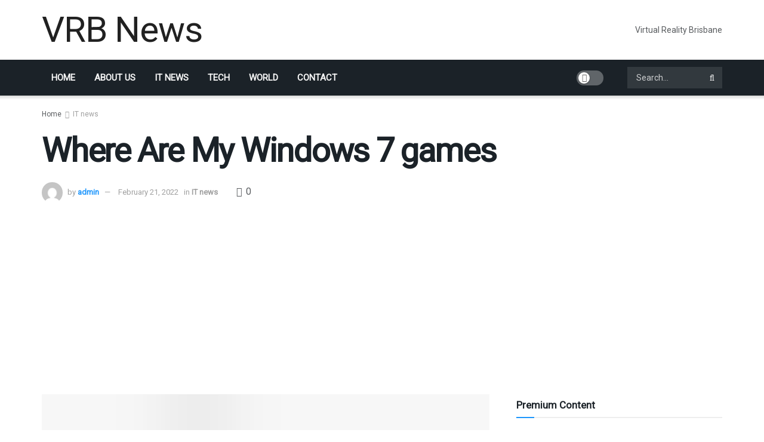

--- FILE ---
content_type: text/html; charset=UTF-8
request_url: https://virtualrealitybrisbane.com/where-are-my-windows-7-games/
body_size: 19515
content:
<!doctype html>
<!--[if lt IE 7]> <html class="no-js lt-ie9 lt-ie8 lt-ie7" lang="en-US"> <![endif]-->
<!--[if IE 7]>    <html class="no-js lt-ie9 lt-ie8" lang="en-US"> <![endif]-->
<!--[if IE 8]>    <html class="no-js lt-ie9" lang="en-US"> <![endif]-->
<!--[if IE 9]>    <html class="no-js lt-ie10" lang="en-US"> <![endif]-->
<!--[if gt IE 8]><!--> <html class="no-js" lang="en-US"> <!--<![endif]-->
<head>
    <meta http-equiv="Content-Type" content="text/html; charset=UTF-8" />
    <meta name='viewport' content='width=device-width, initial-scale=1, user-scalable=yes' />
    <link rel="profile" href="https://gmpg.org/xfn/11" />
    <link rel="pingback" href="https://virtualrealitybrisbane.com/xmlrpc.php" />
    <meta name='robots' content='index, follow, max-image-preview:large, max-snippet:-1, max-video-preview:-1' />
			<script type="text/javascript">
              var jnews_ajax_url = '/?ajax-request=jnews'
			</script>
			<script type="text/javascript">;window.jnews=window.jnews||{},window.jnews.library=window.jnews.library||{},window.jnews.library=function(){"use strict";var t=this;t.win=window,t.doc=document,t.globalBody=t.doc.getElementsByTagName("body")[0],t.globalBody=t.globalBody?t.globalBody:t.doc,t.win.jnewsDataStorage=t.win.jnewsDataStorage||{_storage:new WeakMap,put:function(t,e,n){this._storage.has(t)||this._storage.set(t,new Map),this._storage.get(t).set(e,n)},get:function(t,e){return this._storage.get(t).get(e)},has:function(t,e){return this._storage.has(t)&&this._storage.get(t).has(e)},remove:function(t,e){var n=this._storage.get(t).delete(e);return 0===!this._storage.get(t).size&&this._storage.delete(t),n}},t.windowWidth=function(){return t.win.innerWidth||t.docEl.clientWidth||t.globalBody.clientWidth},t.windowHeight=function(){return t.win.innerHeight||t.docEl.clientHeight||t.globalBody.clientHeight},t.requestAnimationFrame=t.win.requestAnimationFrame||t.win.webkitRequestAnimationFrame||t.win.mozRequestAnimationFrame||t.win.msRequestAnimationFrame||window.oRequestAnimationFrame||function(t){return setTimeout(t,1e3/60)},t.cancelAnimationFrame=t.win.cancelAnimationFrame||t.win.webkitCancelAnimationFrame||t.win.webkitCancelRequestAnimationFrame||t.win.mozCancelAnimationFrame||t.win.msCancelRequestAnimationFrame||t.win.oCancelRequestAnimationFrame||function(t){clearTimeout(t)},t.classListSupport="classList"in document.createElement("_"),t.hasClass=t.classListSupport?function(t,e){return t.classList.contains(e)}:function(t,e){return t.className.indexOf(e)>=0},t.addClass=t.classListSupport?function(e,n){t.hasClass(e,n)||e.classList.add(n)}:function(e,n){t.hasClass(e,n)||(e.className+=" "+n)},t.removeClass=t.classListSupport?function(e,n){t.hasClass(e,n)&&e.classList.remove(n)}:function(e,n){t.hasClass(e,n)&&(e.className=e.className.replace(n,""))},t.objKeys=function(t){var e=[];for(var n in t)Object.prototype.hasOwnProperty.call(t,n)&&e.push(n);return e},t.isObjectSame=function(t,e){var n=!0;return JSON.stringify(t)!==JSON.stringify(e)&&(n=!1),n},t.extend=function(){for(var t,e,n,i=arguments[0]||{},o=1,a=arguments.length;o<a;o++)if(null!==(t=arguments[o]))for(e in t)i!==(n=t[e])&&void 0!==n&&(i[e]=n);return i},t.dataStorage=t.win.jnewsDataStorage,t.isVisible=function(t){return 0!==t.offsetWidth&&0!==t.offsetHeight||t.getBoundingClientRect().length},t.getHeight=function(t){return t.offsetHeight||t.clientHeight||t.getBoundingClientRect().height},t.getWidth=function(t){return t.offsetWidth||t.clientWidth||t.getBoundingClientRect().width},t.supportsPassive=!1;try{var e=Object.defineProperty({},"passive",{get:function(){t.supportsPassive=!0}});"createEvent"in t.doc?t.win.addEventListener("test",null,e):"fireEvent"in t.doc&&t.win.attachEvent("test",null)}catch(t){}t.passiveOption=!!t.supportsPassive&&{passive:!0},t.addEvents=function(e,n,i){for(var o in n){var a=["touchstart","touchmove"].indexOf(o)>=0&&!i&&t.passiveOption;"createEvent"in t.doc?e.addEventListener(o,n[o],a):"fireEvent"in t.doc&&e.attachEvent("on"+o,n[o])}},t.removeEvents=function(e,n){for(var i in n)"createEvent"in t.doc?e.removeEventListener(i,n[i]):"fireEvent"in t.doc&&e.detachEvent("on"+i,n[i])},t.triggerEvents=function(e,n,i){var o;i=i||{detail:null};return"createEvent"in t.doc?(!(o=t.doc.createEvent("CustomEvent")||new CustomEvent(n)).initCustomEvent||o.initCustomEvent(n,!0,!1,i),void e.dispatchEvent(o)):"fireEvent"in t.doc?((o=t.doc.createEventObject()).eventType=n,void e.fireEvent("on"+o.eventType,o)):void 0},t.getParents=function(e,n){void 0===n&&(n=t.doc);for(var i=[],o=e.parentNode,a=!1;!a;)if(o){var s=o;s.querySelectorAll(n).length?a=!0:(i.push(s),o=s.parentNode)}else i=[],a=!0;return i},t.forEach=function(t,e,n){for(var i=0,o=t.length;i<o;i++)e.call(n,t[i],i)},t.getText=function(t){return t.innerText||t.textContent},t.setText=function(t,e){var n="object"==typeof e?e.innerText||e.textContent:e;t.innerText&&(t.innerText=n),t.textContent&&(t.textContent=n)},t.httpBuildQuery=function(e){return t.objKeys(e).reduce(function e(n){var i=arguments.length>1&&void 0!==arguments[1]?arguments[1]:null;return function(o,a){var s=n[a];a=encodeURIComponent(a);var r=i?"".concat(i,"[").concat(a,"]"):a;return null==s||"function"==typeof s?(o.push("".concat(r,"=")),o):["number","boolean","string"].includes(typeof s)?(o.push("".concat(r,"=").concat(encodeURIComponent(s))),o):(o.push(t.objKeys(s).reduce(e(s,r),[]).join("&")),o)}}(e),[]).join("&")},t.scrollTo=function(e,n,i){function o(t,e,n){this.start=this.position(),this.change=t-this.start,this.currentTime=0,this.increment=20,this.duration=void 0===n?500:n,this.callback=e,this.finish=!1,this.animateScroll()}return Math.easeInOutQuad=function(t,e,n,i){return(t/=i/2)<1?n/2*t*t+e:-n/2*(--t*(t-2)-1)+e},o.prototype.stop=function(){this.finish=!0},o.prototype.move=function(e){t.doc.documentElement.scrollTop=e,t.globalBody.parentNode.scrollTop=e,t.globalBody.scrollTop=e},o.prototype.position=function(){return t.doc.documentElement.scrollTop||t.globalBody.parentNode.scrollTop||t.globalBody.scrollTop},o.prototype.animateScroll=function(){this.currentTime+=this.increment;var e=Math.easeInOutQuad(this.currentTime,this.start,this.change,this.duration);this.move(e),this.currentTime<this.duration&&!this.finish?t.requestAnimationFrame.call(t.win,this.animateScroll.bind(this)):this.callback&&"function"==typeof this.callback&&this.callback()},new o(e,n,i)},t.unwrap=function(e){var n,i=e;t.forEach(e,(function(t,e){n?n+=t:n=t})),i.replaceWith(n)},t.performance={start:function(t){performance.mark(t+"Start")},stop:function(t){performance.mark(t+"End"),performance.measure(t,t+"Start",t+"End")}},t.fps=function(){var e=0,n=0,i=0;!function(){var o=e=0,a=0,s=0,r=document.getElementById("fpsTable"),c=function(e){void 0===document.getElementsByTagName("body")[0]?t.requestAnimationFrame.call(t.win,(function(){c(e)})):document.getElementsByTagName("body")[0].appendChild(e)};null===r&&((r=document.createElement("div")).style.position="fixed",r.style.top="120px",r.style.left="10px",r.style.width="100px",r.style.height="20px",r.style.border="1px solid black",r.style.fontSize="11px",r.style.zIndex="100000",r.style.backgroundColor="white",r.id="fpsTable",c(r));var l=function(){i++,n=Date.now(),(a=(i/(s=(n-e)/1e3)).toPrecision(2))!=o&&(o=a,r.innerHTML=o+"fps"),1<s&&(e=n,i=0),t.requestAnimationFrame.call(t.win,l)};l()}()},t.instr=function(t,e){for(var n=0;n<e.length;n++)if(-1!==t.toLowerCase().indexOf(e[n].toLowerCase()))return!0},t.winLoad=function(e,n){function i(i){if("complete"===t.doc.readyState||"interactive"===t.doc.readyState)return!i||n?setTimeout(e,n||1):e(i),1}i()||t.addEvents(t.win,{load:i})},t.docReady=function(e,n){function i(i){if("complete"===t.doc.readyState||"interactive"===t.doc.readyState)return!i||n?setTimeout(e,n||1):e(i),1}i()||t.addEvents(t.doc,{DOMContentLoaded:i})},t.fireOnce=function(){t.docReady((function(){t.assets=t.assets||[],t.assets.length&&(t.boot(),t.load_assets())}),50)},t.boot=function(){t.length&&t.doc.querySelectorAll("style[media]").forEach((function(t){"not all"==t.getAttribute("media")&&t.removeAttribute("media")}))},t.create_js=function(e,n){var i=t.doc.createElement("script");switch(i.setAttribute("src",e),n){case"defer":i.setAttribute("defer",!0);break;case"async":i.setAttribute("async",!0);break;case"deferasync":i.setAttribute("defer",!0),i.setAttribute("async",!0)}t.globalBody.appendChild(i)},t.load_assets=function(){"object"==typeof t.assets&&t.forEach(t.assets.slice(0),(function(e,n){var i="";e.defer&&(i+="defer"),e.async&&(i+="async"),t.create_js(e.url,i);var o=t.assets.indexOf(e);o>-1&&t.assets.splice(o,1)})),t.assets=jnewsoption.au_scripts=window.jnewsads=[]},t.docReady((function(){t.globalBody=t.globalBody==t.doc?t.doc.getElementsByTagName("body")[0]:t.globalBody,t.globalBody=t.globalBody?t.globalBody:t.doc}))},window.jnews.library=new window.jnews.library;</script>
	<!-- This site is optimized with the Yoast SEO plugin v22.3 - https://yoast.com/wordpress/plugins/seo/ -->
	<title>Where Are My Windows 7 games</title>
	<meta name="description" content="Where Are My Windows 7 games read the latest news in the news feed on the website" />
	<link rel="canonical" href="https://virtualrealitybrisbane.com/where-are-my-windows-7-games/" />
	<meta property="og:locale" content="en_US" />
	<meta property="og:type" content="article" />
	<meta property="og:title" content="Where Are My Windows 7 games" />
	<meta property="og:description" content="Where Are My Windows 7 games read the latest news in the news feed on the website" />
	<meta property="og:url" content="https://virtualrealitybrisbane.com/where-are-my-windows-7-games/" />
	<meta property="og:site_name" content="Virtual Reality Brisbane News" />
	<meta property="article:published_time" content="2022-02-21T08:29:00+00:00" />
	<meta property="og:image" content="https://virtualrealitybrisbane.com/wp-content/uploads/2022/02/1645432140_Where-Are-My-Windows-7-games.png" />
	<meta property="og:image:width" content="400" />
	<meta property="og:image:height" content="60" />
	<meta property="og:image:type" content="image/png" />
	<meta name="author" content="admin" />
	<meta name="twitter:card" content="summary_large_image" />
	<meta name="twitter:label1" content="Written by" />
	<meta name="twitter:data1" content="admin" />
	<meta name="twitter:label2" content="Est. reading time" />
	<meta name="twitter:data2" content="3 minutes" />
	<script type="application/ld+json" class="yoast-schema-graph">{"@context":"https://schema.org","@graph":[{"@type":"WebPage","@id":"https://virtualrealitybrisbane.com/where-are-my-windows-7-games/","url":"https://virtualrealitybrisbane.com/where-are-my-windows-7-games/","name":"Where Are My Windows 7 games","isPartOf":{"@id":"https://virtualrealitybrisbane.com/#website"},"primaryImageOfPage":{"@id":"https://virtualrealitybrisbane.com/where-are-my-windows-7-games/#primaryimage"},"image":{"@id":"https://virtualrealitybrisbane.com/where-are-my-windows-7-games/#primaryimage"},"thumbnailUrl":"https://virtualrealitybrisbane.com/wp-content/uploads/2022/02/1645432140_Where-Are-My-Windows-7-games.png","datePublished":"2022-02-21T08:29:00+00:00","dateModified":"2022-02-21T08:29:00+00:00","author":{"@id":"https://virtualrealitybrisbane.com/#/schema/person/6fa7a5507dd4b46ecc051165a87c0198"},"description":"Where Are My Windows 7 games read the latest news in the news feed on the website","breadcrumb":{"@id":"https://virtualrealitybrisbane.com/where-are-my-windows-7-games/#breadcrumb"},"inLanguage":"en-US","potentialAction":[{"@type":"ReadAction","target":["https://virtualrealitybrisbane.com/where-are-my-windows-7-games/"]}]},{"@type":"ImageObject","inLanguage":"en-US","@id":"https://virtualrealitybrisbane.com/where-are-my-windows-7-games/#primaryimage","url":"https://virtualrealitybrisbane.com/wp-content/uploads/2022/02/1645432140_Where-Are-My-Windows-7-games.png","contentUrl":"https://virtualrealitybrisbane.com/wp-content/uploads/2022/02/1645432140_Where-Are-My-Windows-7-games.png","width":400,"height":60,"caption":"Where Are My Windows 7 games"},{"@type":"BreadcrumbList","@id":"https://virtualrealitybrisbane.com/where-are-my-windows-7-games/#breadcrumb","itemListElement":[{"@type":"ListItem","position":1,"name":"Главная страница","item":"https://virtualrealitybrisbane.com/"},{"@type":"ListItem","position":2,"name":"Where Are My Windows 7 games"}]},{"@type":"WebSite","@id":"https://virtualrealitybrisbane.com/#website","url":"https://virtualrealitybrisbane.com/","name":"Virtual Reality Brisbane News","description":"VirtualRealityBrisbane News","potentialAction":[{"@type":"SearchAction","target":{"@type":"EntryPoint","urlTemplate":"https://virtualrealitybrisbane.com/?s={search_term_string}"},"query-input":"required name=search_term_string"}],"inLanguage":"en-US"},{"@type":"Person","@id":"https://virtualrealitybrisbane.com/#/schema/person/6fa7a5507dd4b46ecc051165a87c0198","name":"admin","image":{"@type":"ImageObject","inLanguage":"en-US","@id":"https://virtualrealitybrisbane.com/#/schema/person/image/","url":"https://secure.gravatar.com/avatar/2a9aa9f0117c7d73aebfa7d90e35e943?s=96&d=mm&r=g","contentUrl":"https://secure.gravatar.com/avatar/2a9aa9f0117c7d73aebfa7d90e35e943?s=96&d=mm&r=g","caption":"admin"},"url":"https://virtualrealitybrisbane.com/author/admin/"}]}</script>
	<!-- / Yoast SEO plugin. -->


<link rel='dns-prefetch' href='//fonts.googleapis.com' />
<link rel='preconnect' href='https://fonts.gstatic.com' />
<link rel='stylesheet' id='wp-block-library-css' href='https://virtualrealitybrisbane.com/wp-includes/css/dist/block-library/style.min.css' type='text/css' media='all' />
<style id='classic-theme-styles-inline-css' type='text/css'>
/*! This file is auto-generated */
.wp-block-button__link{color:#fff;background-color:#32373c;border-radius:9999px;box-shadow:none;text-decoration:none;padding:calc(.667em + 2px) calc(1.333em + 2px);font-size:1.125em}.wp-block-file__button{background:#32373c;color:#fff;text-decoration:none}
</style>
<style id='global-styles-inline-css' type='text/css'>
body{--wp--preset--color--black: #000000;--wp--preset--color--cyan-bluish-gray: #abb8c3;--wp--preset--color--white: #ffffff;--wp--preset--color--pale-pink: #f78da7;--wp--preset--color--vivid-red: #cf2e2e;--wp--preset--color--luminous-vivid-orange: #ff6900;--wp--preset--color--luminous-vivid-amber: #fcb900;--wp--preset--color--light-green-cyan: #7bdcb5;--wp--preset--color--vivid-green-cyan: #00d084;--wp--preset--color--pale-cyan-blue: #8ed1fc;--wp--preset--color--vivid-cyan-blue: #0693e3;--wp--preset--color--vivid-purple: #9b51e0;--wp--preset--gradient--vivid-cyan-blue-to-vivid-purple: linear-gradient(135deg,rgba(6,147,227,1) 0%,rgb(155,81,224) 100%);--wp--preset--gradient--light-green-cyan-to-vivid-green-cyan: linear-gradient(135deg,rgb(122,220,180) 0%,rgb(0,208,130) 100%);--wp--preset--gradient--luminous-vivid-amber-to-luminous-vivid-orange: linear-gradient(135deg,rgba(252,185,0,1) 0%,rgba(255,105,0,1) 100%);--wp--preset--gradient--luminous-vivid-orange-to-vivid-red: linear-gradient(135deg,rgba(255,105,0,1) 0%,rgb(207,46,46) 100%);--wp--preset--gradient--very-light-gray-to-cyan-bluish-gray: linear-gradient(135deg,rgb(238,238,238) 0%,rgb(169,184,195) 100%);--wp--preset--gradient--cool-to-warm-spectrum: linear-gradient(135deg,rgb(74,234,220) 0%,rgb(151,120,209) 20%,rgb(207,42,186) 40%,rgb(238,44,130) 60%,rgb(251,105,98) 80%,rgb(254,248,76) 100%);--wp--preset--gradient--blush-light-purple: linear-gradient(135deg,rgb(255,206,236) 0%,rgb(152,150,240) 100%);--wp--preset--gradient--blush-bordeaux: linear-gradient(135deg,rgb(254,205,165) 0%,rgb(254,45,45) 50%,rgb(107,0,62) 100%);--wp--preset--gradient--luminous-dusk: linear-gradient(135deg,rgb(255,203,112) 0%,rgb(199,81,192) 50%,rgb(65,88,208) 100%);--wp--preset--gradient--pale-ocean: linear-gradient(135deg,rgb(255,245,203) 0%,rgb(182,227,212) 50%,rgb(51,167,181) 100%);--wp--preset--gradient--electric-grass: linear-gradient(135deg,rgb(202,248,128) 0%,rgb(113,206,126) 100%);--wp--preset--gradient--midnight: linear-gradient(135deg,rgb(2,3,129) 0%,rgb(40,116,252) 100%);--wp--preset--font-size--small: 13px;--wp--preset--font-size--medium: 20px;--wp--preset--font-size--large: 36px;--wp--preset--font-size--x-large: 42px;--wp--preset--spacing--20: 0.44rem;--wp--preset--spacing--30: 0.67rem;--wp--preset--spacing--40: 1rem;--wp--preset--spacing--50: 1.5rem;--wp--preset--spacing--60: 2.25rem;--wp--preset--spacing--70: 3.38rem;--wp--preset--spacing--80: 5.06rem;--wp--preset--shadow--natural: 6px 6px 9px rgba(0, 0, 0, 0.2);--wp--preset--shadow--deep: 12px 12px 50px rgba(0, 0, 0, 0.4);--wp--preset--shadow--sharp: 6px 6px 0px rgba(0, 0, 0, 0.2);--wp--preset--shadow--outlined: 6px 6px 0px -3px rgba(255, 255, 255, 1), 6px 6px rgba(0, 0, 0, 1);--wp--preset--shadow--crisp: 6px 6px 0px rgba(0, 0, 0, 1);}:where(.is-layout-flex){gap: 0.5em;}:where(.is-layout-grid){gap: 0.5em;}body .is-layout-flow > .alignleft{float: left;margin-inline-start: 0;margin-inline-end: 2em;}body .is-layout-flow > .alignright{float: right;margin-inline-start: 2em;margin-inline-end: 0;}body .is-layout-flow > .aligncenter{margin-left: auto !important;margin-right: auto !important;}body .is-layout-constrained > .alignleft{float: left;margin-inline-start: 0;margin-inline-end: 2em;}body .is-layout-constrained > .alignright{float: right;margin-inline-start: 2em;margin-inline-end: 0;}body .is-layout-constrained > .aligncenter{margin-left: auto !important;margin-right: auto !important;}body .is-layout-constrained > :where(:not(.alignleft):not(.alignright):not(.alignfull)){max-width: var(--wp--style--global--content-size);margin-left: auto !important;margin-right: auto !important;}body .is-layout-constrained > .alignwide{max-width: var(--wp--style--global--wide-size);}body .is-layout-flex{display: flex;}body .is-layout-flex{flex-wrap: wrap;align-items: center;}body .is-layout-flex > *{margin: 0;}body .is-layout-grid{display: grid;}body .is-layout-grid > *{margin: 0;}:where(.wp-block-columns.is-layout-flex){gap: 2em;}:where(.wp-block-columns.is-layout-grid){gap: 2em;}:where(.wp-block-post-template.is-layout-flex){gap: 1.25em;}:where(.wp-block-post-template.is-layout-grid){gap: 1.25em;}.has-black-color{color: var(--wp--preset--color--black) !important;}.has-cyan-bluish-gray-color{color: var(--wp--preset--color--cyan-bluish-gray) !important;}.has-white-color{color: var(--wp--preset--color--white) !important;}.has-pale-pink-color{color: var(--wp--preset--color--pale-pink) !important;}.has-vivid-red-color{color: var(--wp--preset--color--vivid-red) !important;}.has-luminous-vivid-orange-color{color: var(--wp--preset--color--luminous-vivid-orange) !important;}.has-luminous-vivid-amber-color{color: var(--wp--preset--color--luminous-vivid-amber) !important;}.has-light-green-cyan-color{color: var(--wp--preset--color--light-green-cyan) !important;}.has-vivid-green-cyan-color{color: var(--wp--preset--color--vivid-green-cyan) !important;}.has-pale-cyan-blue-color{color: var(--wp--preset--color--pale-cyan-blue) !important;}.has-vivid-cyan-blue-color{color: var(--wp--preset--color--vivid-cyan-blue) !important;}.has-vivid-purple-color{color: var(--wp--preset--color--vivid-purple) !important;}.has-black-background-color{background-color: var(--wp--preset--color--black) !important;}.has-cyan-bluish-gray-background-color{background-color: var(--wp--preset--color--cyan-bluish-gray) !important;}.has-white-background-color{background-color: var(--wp--preset--color--white) !important;}.has-pale-pink-background-color{background-color: var(--wp--preset--color--pale-pink) !important;}.has-vivid-red-background-color{background-color: var(--wp--preset--color--vivid-red) !important;}.has-luminous-vivid-orange-background-color{background-color: var(--wp--preset--color--luminous-vivid-orange) !important;}.has-luminous-vivid-amber-background-color{background-color: var(--wp--preset--color--luminous-vivid-amber) !important;}.has-light-green-cyan-background-color{background-color: var(--wp--preset--color--light-green-cyan) !important;}.has-vivid-green-cyan-background-color{background-color: var(--wp--preset--color--vivid-green-cyan) !important;}.has-pale-cyan-blue-background-color{background-color: var(--wp--preset--color--pale-cyan-blue) !important;}.has-vivid-cyan-blue-background-color{background-color: var(--wp--preset--color--vivid-cyan-blue) !important;}.has-vivid-purple-background-color{background-color: var(--wp--preset--color--vivid-purple) !important;}.has-black-border-color{border-color: var(--wp--preset--color--black) !important;}.has-cyan-bluish-gray-border-color{border-color: var(--wp--preset--color--cyan-bluish-gray) !important;}.has-white-border-color{border-color: var(--wp--preset--color--white) !important;}.has-pale-pink-border-color{border-color: var(--wp--preset--color--pale-pink) !important;}.has-vivid-red-border-color{border-color: var(--wp--preset--color--vivid-red) !important;}.has-luminous-vivid-orange-border-color{border-color: var(--wp--preset--color--luminous-vivid-orange) !important;}.has-luminous-vivid-amber-border-color{border-color: var(--wp--preset--color--luminous-vivid-amber) !important;}.has-light-green-cyan-border-color{border-color: var(--wp--preset--color--light-green-cyan) !important;}.has-vivid-green-cyan-border-color{border-color: var(--wp--preset--color--vivid-green-cyan) !important;}.has-pale-cyan-blue-border-color{border-color: var(--wp--preset--color--pale-cyan-blue) !important;}.has-vivid-cyan-blue-border-color{border-color: var(--wp--preset--color--vivid-cyan-blue) !important;}.has-vivid-purple-border-color{border-color: var(--wp--preset--color--vivid-purple) !important;}.has-vivid-cyan-blue-to-vivid-purple-gradient-background{background: var(--wp--preset--gradient--vivid-cyan-blue-to-vivid-purple) !important;}.has-light-green-cyan-to-vivid-green-cyan-gradient-background{background: var(--wp--preset--gradient--light-green-cyan-to-vivid-green-cyan) !important;}.has-luminous-vivid-amber-to-luminous-vivid-orange-gradient-background{background: var(--wp--preset--gradient--luminous-vivid-amber-to-luminous-vivid-orange) !important;}.has-luminous-vivid-orange-to-vivid-red-gradient-background{background: var(--wp--preset--gradient--luminous-vivid-orange-to-vivid-red) !important;}.has-very-light-gray-to-cyan-bluish-gray-gradient-background{background: var(--wp--preset--gradient--very-light-gray-to-cyan-bluish-gray) !important;}.has-cool-to-warm-spectrum-gradient-background{background: var(--wp--preset--gradient--cool-to-warm-spectrum) !important;}.has-blush-light-purple-gradient-background{background: var(--wp--preset--gradient--blush-light-purple) !important;}.has-blush-bordeaux-gradient-background{background: var(--wp--preset--gradient--blush-bordeaux) !important;}.has-luminous-dusk-gradient-background{background: var(--wp--preset--gradient--luminous-dusk) !important;}.has-pale-ocean-gradient-background{background: var(--wp--preset--gradient--pale-ocean) !important;}.has-electric-grass-gradient-background{background: var(--wp--preset--gradient--electric-grass) !important;}.has-midnight-gradient-background{background: var(--wp--preset--gradient--midnight) !important;}.has-small-font-size{font-size: var(--wp--preset--font-size--small) !important;}.has-medium-font-size{font-size: var(--wp--preset--font-size--medium) !important;}.has-large-font-size{font-size: var(--wp--preset--font-size--large) !important;}.has-x-large-font-size{font-size: var(--wp--preset--font-size--x-large) !important;}
.wp-block-navigation a:where(:not(.wp-element-button)){color: inherit;}
:where(.wp-block-post-template.is-layout-flex){gap: 1.25em;}:where(.wp-block-post-template.is-layout-grid){gap: 1.25em;}
:where(.wp-block-columns.is-layout-flex){gap: 2em;}:where(.wp-block-columns.is-layout-grid){gap: 2em;}
.wp-block-pullquote{font-size: 1.5em;line-height: 1.6;}
</style>
<link rel='stylesheet' id='contact-form-7-css' href='https://virtualrealitybrisbane.com/wp-content/plugins/contact-form-7/includes/css/styles.css' type='text/css' media='all' />
<link rel='stylesheet' id='dashicons-css' href='https://virtualrealitybrisbane.com/wp-includes/css/dashicons.min.css' type='text/css' media='all' />
<link rel='stylesheet' id='jeg_customizer_font-css' href='//fonts.googleapis.com/css?family=Roboto%3Areguler&#038;display=swap' type='text/css' media='all' />
<link rel='stylesheet' id='jnews-frontend-css' href='https://virtualrealitybrisbane.com/wp-content/themes/jnews-theme/assets/dist/frontend.min.css' type='text/css' media='all' />
<link rel='stylesheet' id='jnews-elementor-css' href='https://virtualrealitybrisbane.com/wp-content/themes/jnews-theme/assets/css/elementor-frontend.css' type='text/css' media='all' />
<link rel='stylesheet' id='jnews-style-css' href='https://virtualrealitybrisbane.com/wp-content/themes/jnews-theme/style.css' type='text/css' media='all' />
<link rel='stylesheet' id='jnews-darkmode-css' href='https://virtualrealitybrisbane.com/wp-content/themes/jnews-theme/assets/css/darkmode.css' type='text/css' media='all' />
<link rel='stylesheet' id='jnews-scheme-css' href='https://virtualrealitybrisbane.com/wp-content/themes/jnews-theme/data/import/bloomnews/scheme.css' type='text/css' media='all' />
<link rel='stylesheet' id='jnews-paywall-css' href='https://virtualrealitybrisbane.com/wp-content/plugins/jnews-paywall/assets/css/jpw-frontend.css' type='text/css' media='all' />
<link rel='stylesheet' id='jnews-select-share-css' href='https://virtualrealitybrisbane.com/wp-content/plugins/jnews-social-share/assets/css/plugin.css' type='text/css' media='all' />
<script type="text/javascript" src="https://virtualrealitybrisbane.com/wp-includes/js/jquery/jquery.min.js" id="jquery-core-js"></script>
<script type="text/javascript" src="https://virtualrealitybrisbane.com/wp-includes/js/jquery/jquery-migrate.min.js" id="jquery-migrate-js"></script>
<!-- Schema optimized by Schema Pro --><script type="application/ld+json">{"@context":"https://schema.org","@type":"NewsArticle","mainEntityOfPage":{"@type":"WebPage","@id":"https://virtualrealitybrisbane.com/where-are-my-windows-7-games/"},"headline":"Where Are My Windows 7 games","image":{"@type":"ImageObject","url":"https://virtualrealitybrisbane.com/wp-content/uploads/2022/02/1645432140_Where-Are-My-Windows-7-games.png","width":400,"height":60},"datePublished":"2022-02-21T01:29:00","dateModified":"2022-02-21T01:29:00","author":{"@type":"Person","name":"admin","url":"https://virtualrealitybrisbane.com/author/"},"publisher":{"@type":"Organization","name":"VRB News","logo":{"@type":"ImageObject","url":"https://virtualrealitybrisbane.com/wp-content/uploads/2022/02/1645432140_Where-Are-My-Windows-7-games.png"}}}</script><!-- / Schema optimized by Schema Pro --><!-- breadcrumb Schema optimized by Schema Pro --><script type="application/ld+json">{"@context":"https:\/\/schema.org","@type":"BreadcrumbList","itemListElement":[{"@type":"ListItem","position":1,"item":{"@id":"https:\/\/virtualrealitybrisbane.com\/","name":"Home"}},{"@type":"ListItem","position":2,"item":{"@id":"https:\/\/virtualrealitybrisbane.com\/where-are-my-windows-7-games\/","name":"Where Are My Windows 7 games"}}]}</script><!-- / breadcrumb Schema optimized by Schema Pro -->			<style id="wpsp-style-frontend"></style>
			<link rel="icon" href="https://virtualrealitybrisbane.com/wp-content/uploads/2024/01/cropped-ico1-32x32.png" sizes="32x32" />
<link rel="icon" href="https://virtualrealitybrisbane.com/wp-content/uploads/2024/01/cropped-ico1-192x192.png" sizes="192x192" />
<link rel="apple-touch-icon" href="https://virtualrealitybrisbane.com/wp-content/uploads/2024/01/cropped-ico1-180x180.png" />
<meta name="msapplication-TileImage" content="https://virtualrealitybrisbane.com/wp-content/uploads/2024/01/cropped-ico1-270x270.png" />
<style id="jeg_dynamic_css" type="text/css" data-type="jeg_custom-css">body { --j-body-color : #595c5f; --j-accent-color : #1e96fc; --j-alt-color : #344966; --j-heading-color : #1b2228; --j-entry-color : #1b2228; } body,.jeg_newsfeed_list .tns-outer .tns-controls button,.jeg_filter_button,.owl-carousel .owl-nav div,.jeg_readmore,.jeg_hero_style_7 .jeg_post_meta a,.widget_calendar thead th,.widget_calendar tfoot a,.jeg_socialcounter a,.entry-header .jeg_meta_like a,.entry-header .jeg_meta_comment a,.entry-content tbody tr:hover,.entry-content th,.jeg_splitpost_nav li:hover a,#breadcrumbs a,.jeg_author_socials a:hover,.jeg_footer_content a,.jeg_footer_bottom a,.jeg_cartcontent,.woocommerce .woocommerce-breadcrumb a { color : #595c5f; } a, .jeg_menu_style_5>li>a:hover, .jeg_menu_style_5>li.sfHover>a, .jeg_menu_style_5>li.current-menu-item>a, .jeg_menu_style_5>li.current-menu-ancestor>a, .jeg_navbar .jeg_menu:not(.jeg_main_menu)>li>a:hover, .jeg_midbar .jeg_menu:not(.jeg_main_menu)>li>a:hover, .jeg_side_tabs li.active, .jeg_block_heading_5 strong, .jeg_block_heading_6 strong, .jeg_block_heading_7 strong, .jeg_block_heading_8 strong, .jeg_subcat_list li a:hover, .jeg_subcat_list li button:hover, .jeg_pl_lg_7 .jeg_thumb .jeg_post_category a, .jeg_pl_xs_2:before, .jeg_pl_xs_4 .jeg_postblock_content:before, .jeg_postblock .jeg_post_title a:hover, .jeg_hero_style_6 .jeg_post_title a:hover, .jeg_sidefeed .jeg_pl_xs_3 .jeg_post_title a:hover, .widget_jnews_popular .jeg_post_title a:hover, .jeg_meta_author a, .widget_archive li a:hover, .widget_pages li a:hover, .widget_meta li a:hover, .widget_recent_entries li a:hover, .widget_rss li a:hover, .widget_rss cite, .widget_categories li a:hover, .widget_categories li.current-cat>a, #breadcrumbs a:hover, .jeg_share_count .counts, .commentlist .bypostauthor>.comment-body>.comment-author>.fn, span.required, .jeg_review_title, .bestprice .price, .authorlink a:hover, .jeg_vertical_playlist .jeg_video_playlist_play_icon, .jeg_vertical_playlist .jeg_video_playlist_item.active .jeg_video_playlist_thumbnail:before, .jeg_horizontal_playlist .jeg_video_playlist_play, .woocommerce li.product .pricegroup .button, .widget_display_forums li a:hover, .widget_display_topics li:before, .widget_display_replies li:before, .widget_display_views li:before, .bbp-breadcrumb a:hover, .jeg_mobile_menu li.sfHover>a, .jeg_mobile_menu li a:hover, .split-template-6 .pagenum, .jeg_mobile_menu_style_5>li>a:hover, .jeg_mobile_menu_style_5>li.sfHover>a, .jeg_mobile_menu_style_5>li.current-menu-item>a, .jeg_mobile_menu_style_5>li.current-menu-ancestor>a { color : #1e96fc; } .jeg_menu_style_1>li>a:before, .jeg_menu_style_2>li>a:before, .jeg_menu_style_3>li>a:before, .jeg_side_toggle, .jeg_slide_caption .jeg_post_category a, .jeg_slider_type_1_wrapper .tns-controls button.tns-next, .jeg_block_heading_1 .jeg_block_title span, .jeg_block_heading_2 .jeg_block_title span, .jeg_block_heading_3, .jeg_block_heading_4 .jeg_block_title span, .jeg_block_heading_6:after, .jeg_pl_lg_box .jeg_post_category a, .jeg_pl_md_box .jeg_post_category a, .jeg_readmore:hover, .jeg_thumb .jeg_post_category a, .jeg_block_loadmore a:hover, .jeg_postblock.alt .jeg_block_loadmore a:hover, .jeg_block_loadmore a.active, .jeg_postblock_carousel_2 .jeg_post_category a, .jeg_heroblock .jeg_post_category a, .jeg_pagenav_1 .page_number.active, .jeg_pagenav_1 .page_number.active:hover, input[type="submit"], .btn, .button, .widget_tag_cloud a:hover, .popularpost_item:hover .jeg_post_title a:before, .jeg_splitpost_4 .page_nav, .jeg_splitpost_5 .page_nav, .jeg_post_via a:hover, .jeg_post_source a:hover, .jeg_post_tags a:hover, .comment-reply-title small a:before, .comment-reply-title small a:after, .jeg_storelist .productlink, .authorlink li.active a:before, .jeg_footer.dark .socials_widget:not(.nobg) a:hover .fa, div.jeg_breakingnews_title, .jeg_overlay_slider_bottom_wrapper .tns-controls button, .jeg_overlay_slider_bottom_wrapper .tns-controls button:hover, .jeg_vertical_playlist .jeg_video_playlist_current, .woocommerce span.onsale, .woocommerce #respond input#submit:hover, .woocommerce a.button:hover, .woocommerce button.button:hover, .woocommerce input.button:hover, .woocommerce #respond input#submit.alt, .woocommerce a.button.alt, .woocommerce button.button.alt, .woocommerce input.button.alt, .jeg_popup_post .caption, .jeg_footer.dark input[type="submit"], .jeg_footer.dark .btn, .jeg_footer.dark .button, .footer_widget.widget_tag_cloud a:hover, .jeg_inner_content .content-inner .jeg_post_category a:hover, #buddypress .standard-form button, #buddypress a.button, #buddypress input[type="submit"], #buddypress input[type="button"], #buddypress input[type="reset"], #buddypress ul.button-nav li a, #buddypress .generic-button a, #buddypress .generic-button button, #buddypress .comment-reply-link, #buddypress a.bp-title-button, #buddypress.buddypress-wrap .members-list li .user-update .activity-read-more a, div#buddypress .standard-form button:hover, div#buddypress a.button:hover, div#buddypress input[type="submit"]:hover, div#buddypress input[type="button"]:hover, div#buddypress input[type="reset"]:hover, div#buddypress ul.button-nav li a:hover, div#buddypress .generic-button a:hover, div#buddypress .generic-button button:hover, div#buddypress .comment-reply-link:hover, div#buddypress a.bp-title-button:hover, div#buddypress.buddypress-wrap .members-list li .user-update .activity-read-more a:hover, #buddypress #item-nav .item-list-tabs ul li a:before, .jeg_inner_content .jeg_meta_container .follow-wrapper a { background-color : #1e96fc; } .jeg_block_heading_7 .jeg_block_title span, .jeg_readmore:hover, .jeg_block_loadmore a:hover, .jeg_block_loadmore a.active, .jeg_pagenav_1 .page_number.active, .jeg_pagenav_1 .page_number.active:hover, .jeg_pagenav_3 .page_number:hover, .jeg_prevnext_post a:hover h3, .jeg_overlay_slider .jeg_post_category, .jeg_sidefeed .jeg_post.active, .jeg_vertical_playlist.jeg_vertical_playlist .jeg_video_playlist_item.active .jeg_video_playlist_thumbnail img, .jeg_horizontal_playlist .jeg_video_playlist_item.active { border-color : #1e96fc; } .jeg_tabpost_nav li.active, .woocommerce div.product .woocommerce-tabs ul.tabs li.active, .jeg_mobile_menu_style_1>li.current-menu-item a, .jeg_mobile_menu_style_1>li.current-menu-ancestor a, .jeg_mobile_menu_style_2>li.current-menu-item::after, .jeg_mobile_menu_style_2>li.current-menu-ancestor::after, .jeg_mobile_menu_style_3>li.current-menu-item::before, .jeg_mobile_menu_style_3>li.current-menu-ancestor::before { border-bottom-color : #1e96fc; } .jeg_post_meta .fa, .entry-header .jeg_post_meta .fa, .jeg_review_stars, .jeg_price_review_list { color : #344966; } .jeg_share_button.share-float.share-monocrhome a { background-color : #344966; } h1,h2,h3,h4,h5,h6,.jeg_post_title a,.entry-header .jeg_post_title,.jeg_hero_style_7 .jeg_post_title a,.jeg_block_title,.jeg_splitpost_bar .current_title,.jeg_video_playlist_title,.gallery-caption,.jeg_push_notification_button>a.button { color : #1b2228; } .split-template-9 .pagenum, .split-template-10 .pagenum, .split-template-11 .pagenum, .split-template-12 .pagenum, .split-template-13 .pagenum, .split-template-15 .pagenum, .split-template-18 .pagenum, .split-template-20 .pagenum, .split-template-19 .current_title span, .split-template-20 .current_title span { background-color : #1b2228; } .entry-content .content-inner p, .entry-content .content-inner span, .entry-content .intro-text { color : #1b2228; } .jeg_topbar, .jeg_topbar.dark, .jeg_topbar.custom { background : #ffffff; } .jeg_midbar { height : 100px; } .jeg_header .jeg_bottombar.jeg_navbar,.jeg_bottombar .jeg_nav_icon { height : 60px; } .jeg_header .jeg_bottombar.jeg_navbar, .jeg_header .jeg_bottombar .jeg_main_menu:not(.jeg_menu_style_1) > li > a, .jeg_header .jeg_bottombar .jeg_menu_style_1 > li, .jeg_header .jeg_bottombar .jeg_menu:not(.jeg_main_menu) > li > a { line-height : 60px; } .jeg_header .jeg_bottombar.jeg_navbar_wrapper:not(.jeg_navbar_boxed), .jeg_header .jeg_bottombar.jeg_navbar_boxed .jeg_nav_row { background : #1b2228; } .jeg_header .jeg_bottombar, .jeg_header .jeg_bottombar.jeg_navbar_dark, .jeg_bottombar.jeg_navbar_boxed .jeg_nav_row, .jeg_bottombar.jeg_navbar_dark.jeg_navbar_boxed .jeg_nav_row { border-top-width : 0px; border-bottom-width : 0px; } .jeg_header_wrapper .jeg_bottombar, .jeg_header_wrapper .jeg_bottombar.jeg_navbar_dark, .jeg_bottombar.jeg_navbar_boxed .jeg_nav_row, .jeg_bottombar.jeg_navbar_dark.jeg_navbar_boxed .jeg_nav_row { border-top-color : #4353ff; border-bottom-color : #4353ff; } .jeg_stickybar.jeg_navbar,.jeg_navbar .jeg_nav_icon { height : 60px; } .jeg_stickybar.jeg_navbar, .jeg_stickybar .jeg_main_menu:not(.jeg_menu_style_1) > li > a, .jeg_stickybar .jeg_menu_style_1 > li, .jeg_stickybar .jeg_menu:not(.jeg_main_menu) > li > a { line-height : 60px; } .jeg_header_sticky .jeg_navbar_wrapper:not(.jeg_navbar_boxed), .jeg_header_sticky .jeg_navbar_boxed .jeg_nav_row { background : #1b2228; } .jeg_stickybar, .jeg_stickybar.dark { border-bottom-width : 0px; } .jeg_mobile_midbar, .jeg_mobile_midbar.dark { background : #000000; } .jeg_header .socials_widget > a > i.fa:before { color : #1b2228; } .jeg_header .socials_widget.nobg > a > span.jeg-icon svg { fill : #1b2228; } .jeg_header .socials_widget > a > span.jeg-icon svg { fill : #1b2228; } .jeg_nav_account, .jeg_navbar .jeg_nav_account .jeg_menu > li > a, .jeg_midbar .jeg_nav_account .jeg_menu > li > a { color : #1b2228; } .jeg_header .jeg_search_wrapper.search_icon .jeg_search_toggle { color : #1b2228; } .jeg_nav_search { width : 80%; } .jeg_menu_style_1 > li > a:before, .jeg_menu_style_2 > li > a:before, .jeg_menu_style_3 > li > a:before { background : #1e96fc; } .jeg_header .jeg_menu_style_4 > li > a:hover, .jeg_header .jeg_menu_style_4 > li.sfHover > a, .jeg_header .jeg_menu_style_4 > li.current-menu-item > a, .jeg_header .jeg_menu_style_4 > li.current-menu-ancestor > a, .jeg_navbar_dark .jeg_menu_style_4 > li > a:hover, .jeg_navbar_dark .jeg_menu_style_4 > li.sfHover > a, .jeg_navbar_dark .jeg_menu_style_4 > li.current-menu-item > a, .jeg_navbar_dark .jeg_menu_style_4 > li.current-menu-ancestor > a { background : #1e96fc; } .jnews .jeg_header .jeg_menu.jeg_top_menu > li > a { color : #1b2228; } .jnews .jeg_header .jeg_menu.jeg_top_menu > li a:hover { color : #1e96fc; } .jeg_footer_content,.jeg_footer.dark .jeg_footer_content { background-color : #0d1317; color : #a9afb3; } .jeg_footer .jeg_footer_heading h3,.jeg_footer.dark .jeg_footer_heading h3,.jeg_footer .widget h2,.jeg_footer .footer_dark .widget h2 { color : #ffffff; } .jeg_footer_bottom,.jeg_footer.dark .jeg_footer_bottom,.jeg_footer_secondary,.jeg_footer.dark .jeg_footer_secondary { background-color : #000000; } .jeg_footer_secondary,.jeg_footer.dark .jeg_footer_secondary,.jeg_footer_bottom,.jeg_footer.dark .jeg_footer_bottom,.jeg_footer_sidecontent .jeg_footer_primary { color : #a9afb3; } .jeg_footer_bottom a,.jeg_footer.dark .jeg_footer_bottom a,.jeg_footer_secondary a,.jeg_footer.dark .jeg_footer_secondary a,.jeg_footer_sidecontent .jeg_footer_primary a,.jeg_footer_sidecontent.dark .jeg_footer_primary a { color : #a9afb3; } body,input,textarea,select,.chosen-container-single .chosen-single,.btn,.button { font-family: Roboto,Helvetica,Arial,sans-serif; } .jeg_header, .jeg_mobile_wrapper { font-family: Roboto,Helvetica,Arial,sans-serif; } .jeg_main_menu > li > a { font-family: Roboto,Helvetica,Arial,sans-serif; } .jeg_post_title, .entry-header .jeg_post_title, .jeg_single_tpl_2 .entry-header .jeg_post_title, .jeg_single_tpl_3 .entry-header .jeg_post_title, .jeg_single_tpl_6 .entry-header .jeg_post_title, .jeg_content .jeg_custom_title_wrapper .jeg_post_title { font-family: Roboto,Helvetica,Arial,sans-serif; } </style><style type="text/css">
					.no_thumbnail .jeg_thumb,
					.thumbnail-container.no_thumbnail {
					    display: none !important;
					}
					.jeg_search_result .jeg_pl_xs_3.no_thumbnail .jeg_postblock_content,
					.jeg_sidefeed .jeg_pl_xs_3.no_thumbnail .jeg_postblock_content,
					.jeg_pl_sm.no_thumbnail .jeg_postblock_content {
					    margin-left: 0;
					}
					.jeg_postblock_11 .no_thumbnail .jeg_postblock_content,
					.jeg_postblock_12 .no_thumbnail .jeg_postblock_content,
					.jeg_postblock_12.jeg_col_3o3 .no_thumbnail .jeg_postblock_content  {
					    margin-top: 0;
					}
					.jeg_postblock_15 .jeg_pl_md_box.no_thumbnail .jeg_postblock_content,
					.jeg_postblock_19 .jeg_pl_md_box.no_thumbnail .jeg_postblock_content,
					.jeg_postblock_24 .jeg_pl_md_box.no_thumbnail .jeg_postblock_content,
					.jeg_sidefeed .jeg_pl_md_box .jeg_postblock_content {
					    position: relative;
					}
					.jeg_postblock_carousel_2 .no_thumbnail .jeg_post_title a,
					.jeg_postblock_carousel_2 .no_thumbnail .jeg_post_title a:hover,
					.jeg_postblock_carousel_2 .no_thumbnail .jeg_post_meta .fa {
					    color: #212121 !important;
					} 
				</style><!-- Global site tag (gtag.js) - Google Analytics -->
<script async src="https://www.googletagmanager.com/gtag/js?id=UA-168999644-1"></script>
<script>
  window.dataLayer = window.dataLayer || [];
  function gtag(){dataLayer.push(arguments);}
  gtag('js', new Date());

  gtag('config', 'UA-168999644-1');
</script>
<script async src="https://pagead2.googlesyndication.com/pagead/js/adsbygoogle.js?client=ca-pub-6667576142209988" crossorigin="anonymous"></script>
</head>
<body data-rsssl=1 class="post-template-default single single-post postid-17571 single-format-standard wp-embed-responsive wp-schema-pro-2.7.1 jeg_toggle_dark jeg_single_tpl_2 jnews jsc_normal elementor-default elementor-kit-10322">

    
    
    <div class="jeg_ad jeg_ad_top jnews_header_top_ads">
        <div class='ads-wrapper  '></div>    </div>

    <!-- The Main Wrapper
    ============================================= -->
    <div class="jeg_viewport">

        
        <div class="jeg_header_wrapper">
            <div class="jeg_header_instagram_wrapper">
    </div>

<!-- HEADER -->
<div class="jeg_header normal">
    <div class="jeg_midbar jeg_container normal">
    <div class="container">
        <div class="jeg_nav_row">
            
                <div class="jeg_nav_col jeg_nav_left jeg_nav_normal">
                    <div class="item_wrap jeg_nav_alignleft">
                        <div class="jeg_nav_item jeg_logo jeg_desktop_logo">
			<div class="site-title">
	    	<a href="https://virtualrealitybrisbane.com/" style="padding: 0px 0px 0px 0px;">
	    	    VRB News	    	</a>
	    </div>
	</div>                    </div>
                </div>

                
                <div class="jeg_nav_col jeg_nav_center jeg_nav_normal">
                    <div class="item_wrap jeg_nav_aligncenter">
                                            </div>
                </div>

                
                <div class="jeg_nav_col jeg_nav_right jeg_nav_grow">
                    <div class="item_wrap jeg_nav_alignright">
                        <div class="jeg_nav_item jeg_nav_html">
    Virtual Reality Brisbane</div>                    </div>
                </div>

                        </div>
    </div>
</div><div class="jeg_bottombar jeg_navbar jeg_container jeg_navbar_wrapper  jeg_navbar_shadow jeg_navbar_dark">
    <div class="container">
        <div class="jeg_nav_row">
            
                <div class="jeg_nav_col jeg_nav_left jeg_nav_grow">
                    <div class="item_wrap jeg_nav_alignleft">
                        <div class="jeg_nav_item jeg_main_menu_wrapper">
<div class="jeg_mainmenu_wrap"><ul class="jeg_menu jeg_main_menu jeg_menu_style_4" data-animation="animateTransform"><li id="menu-item-10427" class="menu-item menu-item-type-post_type menu-item-object-page menu-item-home menu-item-10427 bgnav" data-item-row="default" ><a href="https://virtualrealitybrisbane.com/">Home</a></li>
<li id="menu-item-10451" class="menu-item menu-item-type-post_type menu-item-object-page menu-item-10451 bgnav" data-item-row="default" ><a href="https://virtualrealitybrisbane.com/about-us/">About us</a></li>
<li id="menu-item-231" class="menu-item menu-item-type-taxonomy menu-item-object-category current-post-ancestor current-menu-parent current-post-parent menu-item-231 bgnav" data-item-row="default" ><a href="https://virtualrealitybrisbane.com/category/it-news/">IT news</a></li>
<li id="menu-item-826" class="menu-item menu-item-type-taxonomy menu-item-object-category menu-item-826 bgnav" data-item-row="default" ><a href="https://virtualrealitybrisbane.com/category/tech/">Tech</a></li>
<li id="menu-item-851" class="menu-item menu-item-type-taxonomy menu-item-object-category menu-item-851 bgnav" data-item-row="default" ><a href="https://virtualrealitybrisbane.com/category/world/">World</a></li>
<li id="menu-item-10453" class="menu-item menu-item-type-post_type menu-item-object-page menu-item-10453 bgnav" data-item-row="default" ><a href="https://virtualrealitybrisbane.com/contact/">Contact</a></li>
</ul></div></div>
                    </div>
                </div>

                
                <div class="jeg_nav_col jeg_nav_center jeg_nav_normal">
                    <div class="item_wrap jeg_nav_aligncenter">
                        <div class="jeg_nav_item jeg_dark_mode">
                    <label class="dark_mode_switch">
                        <input type="checkbox" class="jeg_dark_mode_toggle" >
                        <span class="slider round"></span>
                    </label>
                 </div>                    </div>
                </div>

                
                <div class="jeg_nav_col jeg_nav_right jeg_nav_normal">
                    <div class="item_wrap jeg_nav_alignright">
                        <!-- Search Form -->
<div class="jeg_nav_item jeg_nav_search">
	<div class="jeg_search_wrapper jeg_search_no_expand square">
	    <a href="#" class="jeg_search_toggle"><i class="fa fa-search"></i></a>
	    <form action="https://virtualrealitybrisbane.com/" method="get" class="jeg_search_form" target="_top">
    <input name="s" class="jeg_search_input" placeholder="Search..." type="text" value="" autocomplete="off">
    <button aria-label="Search Button" type="submit" class="jeg_search_button btn"><i class="fa fa-search"></i></button>
</form>
<!-- jeg_search_hide with_result no_result -->
<div class="jeg_search_result jeg_search_hide with_result">
    <div class="search-result-wrapper">
    </div>
    <div class="search-link search-noresult">
        No Result    </div>
    <div class="search-link search-all-button">
        <i class="fa fa-search"></i> View All Result    </div>
</div>	</div>
</div>                    </div>
                </div>

                        </div>
    </div>
</div></div><!-- /.jeg_header -->        </div>

        <div class="jeg_header_sticky">
            <div class="sticky_blankspace"></div>
<div class="jeg_header normal">
    <div class="jeg_container">
        <div data-mode="pinned" class="jeg_stickybar jeg_navbar jeg_navbar_wrapper  jeg_navbar_dark">
            <div class="container">
    <div class="jeg_nav_row">
        
            <div class="jeg_nav_col jeg_nav_left jeg_nav_grow">
                <div class="item_wrap jeg_nav_alignleft">
                    <div class="jeg_nav_item jeg_main_menu_wrapper">
<div class="jeg_mainmenu_wrap"><ul class="jeg_menu jeg_main_menu jeg_menu_style_4" data-animation="animateTransform"><li id="menu-item-10427" class="menu-item menu-item-type-post_type menu-item-object-page menu-item-home menu-item-10427 bgnav" data-item-row="default" ><a href="https://virtualrealitybrisbane.com/">Home</a></li>
<li id="menu-item-10451" class="menu-item menu-item-type-post_type menu-item-object-page menu-item-10451 bgnav" data-item-row="default" ><a href="https://virtualrealitybrisbane.com/about-us/">About us</a></li>
<li id="menu-item-231" class="menu-item menu-item-type-taxonomy menu-item-object-category current-post-ancestor current-menu-parent current-post-parent menu-item-231 bgnav" data-item-row="default" ><a href="https://virtualrealitybrisbane.com/category/it-news/">IT news</a></li>
<li id="menu-item-826" class="menu-item menu-item-type-taxonomy menu-item-object-category menu-item-826 bgnav" data-item-row="default" ><a href="https://virtualrealitybrisbane.com/category/tech/">Tech</a></li>
<li id="menu-item-851" class="menu-item menu-item-type-taxonomy menu-item-object-category menu-item-851 bgnav" data-item-row="default" ><a href="https://virtualrealitybrisbane.com/category/world/">World</a></li>
<li id="menu-item-10453" class="menu-item menu-item-type-post_type menu-item-object-page menu-item-10453 bgnav" data-item-row="default" ><a href="https://virtualrealitybrisbane.com/contact/">Contact</a></li>
</ul></div></div>
                </div>
            </div>

            
            <div class="jeg_nav_col jeg_nav_center jeg_nav_normal">
                <div class="item_wrap jeg_nav_aligncenter">
                                    </div>
            </div>

            
            <div class="jeg_nav_col jeg_nav_right jeg_nav_normal">
                <div class="item_wrap jeg_nav_alignright">
                    <!-- Search Form -->
<div class="jeg_nav_item jeg_nav_search">
	<div class="jeg_search_wrapper jeg_search_no_expand square">
	    <a href="#" class="jeg_search_toggle"><i class="fa fa-search"></i></a>
	    <form action="https://virtualrealitybrisbane.com/" method="get" class="jeg_search_form" target="_top">
    <input name="s" class="jeg_search_input" placeholder="Search..." type="text" value="" autocomplete="off">
    <button aria-label="Search Button" type="submit" class="jeg_search_button btn"><i class="fa fa-search"></i></button>
</form>
<!-- jeg_search_hide with_result no_result -->
<div class="jeg_search_result jeg_search_hide with_result">
    <div class="search-result-wrapper">
    </div>
    <div class="search-link search-noresult">
        No Result    </div>
    <div class="search-link search-all-button">
        <i class="fa fa-search"></i> View All Result    </div>
</div>	</div>
</div>                </div>
            </div>

                </div>
</div>        </div>
    </div>
</div>
        </div>

        <div class="jeg_navbar_mobile_wrapper">
            <div class="jeg_navbar_mobile" data-mode="scroll">
    <div class="jeg_mobile_bottombar jeg_mobile_midbar jeg_container dark">
    <div class="container">
        <div class="jeg_nav_row">
            
                <div class="jeg_nav_col jeg_nav_left jeg_nav_normal">
                    <div class="item_wrap jeg_nav_alignleft">
                        <div class="jeg_nav_item">
    <a href="#" class="toggle_btn jeg_mobile_toggle"><i class="fa fa-bars"></i></a>
</div>                    </div>
                </div>

                
                <div class="jeg_nav_col jeg_nav_center jeg_nav_grow">
                    <div class="item_wrap jeg_nav_aligncenter">
                                            </div>
                </div>

                
                <div class="jeg_nav_col jeg_nav_right jeg_nav_normal">
                    <div class="item_wrap jeg_nav_alignright">
                        <div class="jeg_nav_item jeg_search_wrapper jeg_search_popup_expand">
    <a href="#" class="jeg_search_toggle"><i class="fa fa-search"></i></a>
	<form action="https://virtualrealitybrisbane.com/" method="get" class="jeg_search_form" target="_top">
    <input name="s" class="jeg_search_input" placeholder="Search..." type="text" value="" autocomplete="off">
    <button aria-label="Search Button" type="submit" class="jeg_search_button btn"><i class="fa fa-search"></i></button>
</form>
<!-- jeg_search_hide with_result no_result -->
<div class="jeg_search_result jeg_search_hide with_result">
    <div class="search-result-wrapper">
    </div>
    <div class="search-link search-noresult">
        No Result    </div>
    <div class="search-link search-all-button">
        <i class="fa fa-search"></i> View All Result    </div>
</div></div>                    </div>
                </div>

                        </div>
    </div>
</div></div>
<div class="sticky_blankspace" style="height: 60px;"></div>        </div>

            <div class="post-wrapper">

        <div class="post-wrap" >

            
            <div class="jeg_main ">
                <div class="jeg_container">
                    <div class="jeg_content jeg_singlepage">
    <div class="container">

        <div class="jeg_ad jeg_article_top jnews_article_top_ads">
            <div class='ads-wrapper  '></div>        </div>

        
                        <div class="jeg_breadcrumbs jeg_breadcrumb_container">
                <div id="breadcrumbs"><span class="">
                <a href="https://virtualrealitybrisbane.com">Home</a>
            </span><i class="fa fa-angle-right"></i><span class="breadcrumb_last_link">
                <a href="https://virtualrealitybrisbane.com/category/it-news/">IT news</a>
            </span></div>            </div>
            
            <div class="entry-header">
	            
                <h1 class="jeg_post_title">Where Are My Windows 7 games</h1>

                
                <div class="jeg_meta_container"><div class="jeg_post_meta jeg_post_meta_2">
    <div class="meta_left">
                                    <div class="jeg_meta_author">
                    <img alt='admin' src='https://secure.gravatar.com/avatar/2a9aa9f0117c7d73aebfa7d90e35e943?s=80&#038;d=mm&#038;r=g' srcset='https://secure.gravatar.com/avatar/2a9aa9f0117c7d73aebfa7d90e35e943?s=160&#038;d=mm&#038;r=g 2x' class='avatar avatar-80 photo' height='80' width='80' decoding='async'/>                    <span class="meta_text">by</span>
                    <a href="https://virtualrealitybrisbane.com/author/admin/">admin</a>                </div>
                    
                    <div class="jeg_meta_date">
                <a href="https://virtualrealitybrisbane.com/where-are-my-windows-7-games/">February 21, 2022</a>
            </div>
        
                    <div class="jeg_meta_category">
                <span><span class="meta_text">in</span>
                    <a href="https://virtualrealitybrisbane.com/category/it-news/" rel="category tag">IT news</a>                </span>
            </div>
        
            </div>

	<div class="meta_right">
							<div class="jeg_meta_comment"><a href="https://virtualrealitybrisbane.com/where-are-my-windows-7-games/#comments"><i
						class="fa fa-comment-o"></i> 0</a></div>
			</div>
</div>
</div>
            </div>

            <div class="row">
                <div class="jeg_main_content col-md-8">

                    <div class="jeg_inner_content">
                        <div class="jeg_featured featured_image"><div class="thumbnail-container animate-lazy" style="padding-bottom:15%"><img width="400" height="60" src="https://virtualrealitybrisbane.com/wp-content/themes/jnews-theme/assets/img/jeg-empty.png" class="attachment-jnews-750x375 size-jnews-750x375 lazyload wp-post-image" alt="Where Are My Windows 7 games" decoding="async" sizes="(max-width: 400px) 100vw, 400px" data-src="https://virtualrealitybrisbane.com/wp-content/uploads/2022/02/1645432140_Where-Are-My-Windows-7-games.png" data-srcset="https://virtualrealitybrisbane.com/wp-content/uploads/2022/02/1645432140_Where-Are-My-Windows-7-games.png 400w, https://virtualrealitybrisbane.com/wp-content/uploads/2022/02/1645432140_Where-Are-My-Windows-7-games-300x45.png 300w" data-sizes="auto" data-expand="700" /></div></div>
                        <div class="jeg_share_top_container"><div class="jeg_share_button clearfix">
                <div class="jeg_share_stats">
                    <div class="jeg_share_count">
                        <div class="counts">0</div>
                        <span class="sharetext">SHARES</span>
                    </div>
                    <div class="jeg_views_count">
                    <div class="counts">53</div>
                    <span class="sharetext">VIEWS</span>
                </div>
                </div>
                <div class="jeg_sharelist">
                    <a href="http://www.facebook.com/sharer.php?u=https%3A%2F%2Fvirtualrealitybrisbane.com%2Fwhere-are-my-windows-7-games%2F" rel='nofollow'  class="jeg_btn-facebook expanded"><i class="fa fa-facebook-official"></i><span>Share on Facebook</span></a><a href="https://twitter.com/intent/tweet?text=Where+Are+My+Windows+7+games&url=https%3A%2F%2Fvirtualrealitybrisbane.com%2Fwhere-are-my-windows-7-games%2F" rel='nofollow'  class="jeg_btn-twitter expanded"><i class="fa fa-twitter"></i><span>Share on Twitter</span></a>
                    
                </div>
            </div></div>
                        <div class="jeg_ad jeg_article jnews_content_top_ads "><div class='ads-wrapper  '></div></div>
                        <div class="entry-content no-share">
                            <div class="jeg_share_button share-float jeg_sticky_share clearfix share-monocrhome">
                                <div class="jeg_share_float_container"></div>                            </div>

                            <div class="content-inner ">
                                <p>Have you wondered where the classic games such as heartless, 7-solitaire, Spider, etc. has become of in Windows 7? There are many who thought that they were no longer supported, but they are still to be found, if you know where to look. In this step by step guide we show you how to find all the games. Basically, it&#8217;s just a simple function that needs to be activated.</p>
<p>One may wonder why Microsoft chose to leave this feature turned off by default in Windows 7. It may immediately be because there are a lot of users who would prefer to avoid a lot of pre-installed programs, and it is also quite understandable. It also results in, that if you have bought a Windows 7 PC for work use, then you do not have a lot of games lying around, which may take up space on your hard drive. This also avoids being distracted during working hours, which is perhaps a very good idea. So those of us who are addicted to these entertaining games have to find them, as shown below:</p>
<p>1. Start by going in control panel and then press “<strong>Programmes</strong>”</p>
<p><img class="aligncenter size-full wp-image-6956" alt="WS-GIF1" width="421" height="624" /></p>
<p>2. Now you need to click “<strong>Turn Windows features on or off</strong>”</p>
<p><img class="aligncenter size-full wp-image-6957" alt="WS-GIF2" width="420" height="235" /></p>
<p>3. Now comes the picture below, here you need to find the menu “<strong>Game</strong>&#8220;and tick it. Then you can see that it choose to add all the Windows games that there is.</p>
<p><img class="aligncenter size-full wp-image-6954" alt="WS image1" width="420" height="271" /></p>
<p>4. After clicking “<strong>OK</strong>&#8220;comes the one with the image below, here you just have to wait.</p>
<p><img class="aligncenter size-full wp-image-6955" alt="WS image2" width="420" height="266" /><strong> </strong></p>
<p>5. If you then go in “<strong>All programs</strong>&#8220;in the start and select menu “<strong>Game Center</strong>&#8220;you can see the games added ”</p>
<p><img class="aligncenter size-full wp-image-6958" alt="WS-GIF3" width="417" height="631" /><strong> </strong></p>
<p>6. Enjoy the 11 standard games that are part of your Windows 7 operating system. We hope that you will enjoy the games.</p>
<p>If you are interested in a larger selection of games, it is recommended to check out the Games category at Downloadcentral. Downloadcentral has a huge game range of both nostalgic classic games, and the newer releases. Many of the games are freeware, which means that they are completely free to download and play. However, Download Center is not just a game market. This site has all kinds of software lying around, and it&#8217;s everything from simple writing programs to extended security programs. So if one f.ex. if you are unsure about which security program to download to your PC, you can quickly get inspiration by reading the thorough reviews at Downloadcentral. It is also possible for users to evaluate the given software, so that you can also see whether the users agree with the reviewers.</p>
</p>
<p>We have only tested this procedure on the Windows 7 operating system, and therefore we cannot promise that you will get all the results if you use newer or older versions of Windows. But if you are using Windows 10, for example, it is recommended to check out the Microsoft Store. The Microsoft Store has a lot of free games lying in there.</p>
<p>Summary</p>
<p><img width="180" alt="Where Are My Windows 7 games" /></p>
<p>Article</p>
<p>Where Are My Windows 7 games</p>
<p>Description</p>
<p>Have you wondered where the classic games such as heartless, 7-solitaire, Spider, etc. has become of in Windows 7? There are many who thought that they no longer…</p>
<p>Author</p>
<p>&#13;<br />
							IT-Artikler. dk&#13;
							</p>
<p>Publisher Name</p>
<p>&#13;<br />
							IT-Artikler. dk&#13;
							</p>
<p>Publisher Logo</p>
<p><img width="180" bad-src="https://virtualrealitybrisbane.com/wp-content/uploads/2022/02/Where-Are-My-Windows-7-games.png" /></p>
<p>	Written d. 11 aug 2010 &#8211; 30 comments	</p>
                                
	                            
                                                            </div>


                        </div>
	                    <div class="jeg_share_bottom_container"></div>
	                                            <div class="jeg_ad jeg_article jnews_content_bottom_ads "><div class='ads-wrapper  '></div></div><div class="jnews_prev_next_container"><div class="jeg_prevnext_post">
            <a href="https://virtualrealitybrisbane.com/google-htc-and-superdata-to-discuss-state-of-the-industry-in-free-vrx-webinar/" class="post prev-post">
            <span class="caption">Previous Post</span>
            <h3 class="post-title">Google, HTC and Superdata to discuss state of the industry in free VRX webinar</h3>
        </a>
    
            <a href="https://virtualrealitybrisbane.com/how-to-check-if-your-pc-is-compatible-with-vr-glasses/" class="post next-post">
            <span class="caption">Next Post</span>
            <h3 class="post-title">How to check if your PC is compatible with VR glasses</h3>
        </a>
    </div></div><div class="jnews_author_box_container ">
	<div class="jeg_authorbox">
		<div class="jeg_author_image">
			<img alt='admin' src='https://secure.gravatar.com/avatar/2a9aa9f0117c7d73aebfa7d90e35e943?s=80&#038;d=mm&#038;r=g' srcset='https://secure.gravatar.com/avatar/2a9aa9f0117c7d73aebfa7d90e35e943?s=160&#038;d=mm&#038;r=g 2x' class='avatar avatar-80 photo' height='80' width='80' loading='lazy' decoding='async'/>		</div>
		<div class="jeg_author_content">
			<h3 class="jeg_author_name">
				<a href="https://virtualrealitybrisbane.com/author/admin/">
					admin				</a>
			</h3>
			<p class="jeg_author_desc">
							</p>

							<div class="jeg_author_socials">
									</div>
			
		</div>
	</div>
</div><div class="jnews_related_post_container"><div  class="jeg_postblock_8 jeg_postblock jeg_module_hook jeg_pagination_disable jeg_col_2o3 jnews_module_17571_0_696cb7b2a61d6   " data-unique="jnews_module_17571_0_696cb7b2a61d6">
					<div class="jeg_block_heading jeg_block_heading_6 jeg_subcat_right">
                     <h3 class="jeg_block_title"><span>Related<strong> Posts</strong></span></h3>
                     
                 </div>
					<div class="jeg_block_container">
                    
                    <div class="jeg_posts_wrap"><div class="jeg_posts jeg_load_more_flag"><article class="jeg_post jeg_pl_md_1 format-standard">
                    <div class="jeg_thumb">
                        
                        <a href="https://virtualrealitybrisbane.com/how-to-grow-a-youtube-channel-with-scalelab-effective-strategies-for-creators/"><div class="thumbnail-container animate-lazy  size-500 "><img width="360" height="180" src="https://virtualrealitybrisbane.com/wp-content/themes/jnews-theme/assets/img/jeg-empty.png" class="attachment-jnews-360x180 size-jnews-360x180 lazyload wp-post-image" alt="How to Grow a YouTube Channel with ScaleLab" decoding="async" loading="lazy" sizes="(max-width: 360px) 100vw, 360px" data-src="https://virtualrealitybrisbane.com/wp-content/uploads/2025/02/How-to-Grow-a-YouTube-Channel-with-ScaleLab-360x180.jpg" data-srcset="https://virtualrealitybrisbane.com/wp-content/uploads/2025/02/How-to-Grow-a-YouTube-Channel-with-ScaleLab-360x180.jpg 360w, https://virtualrealitybrisbane.com/wp-content/uploads/2025/02/How-to-Grow-a-YouTube-Channel-with-ScaleLab-750x375.jpg 750w" data-sizes="auto" data-expand="700" /></div></a>
                        <div class="jeg_post_category">
                            <span><a href="https://virtualrealitybrisbane.com/category/it-news/" class="category-it-news">IT news</a></span>
                        </div>
                    </div>
                    <div class="jeg_postblock_content">
                        <h3 class="jeg_post_title">
                            <a href="https://virtualrealitybrisbane.com/how-to-grow-a-youtube-channel-with-scalelab-effective-strategies-for-creators/">How to Grow a YouTube Channel with ScaleLab: Effective Strategies for Creators</a>
                        </h3>
                        <div class="jeg_post_meta"><div class="jeg_meta_date"><a href="https://virtualrealitybrisbane.com/how-to-grow-a-youtube-channel-with-scalelab-effective-strategies-for-creators/"><i class="fa fa-clock-o"></i> February 4, 2025</a></div></div>
                    </div>
                </article><article class="jeg_post jeg_pl_md_1 format-standard">
                    <div class="jeg_thumb">
                        
                        <a href="https://virtualrealitybrisbane.com/sticker-mockups-how-to-visualize-your-ideas-professionally-and-efficiently/"><div class="thumbnail-container animate-lazy  size-500 "><img width="360" height="180" src="https://virtualrealitybrisbane.com/wp-content/themes/jnews-theme/assets/img/jeg-empty.png" class="attachment-jnews-360x180 size-jnews-360x180 lazyload wp-post-image" alt="Sticker mockups" decoding="async" loading="lazy" sizes="(max-width: 360px) 100vw, 360px" data-src="https://virtualrealitybrisbane.com/wp-content/uploads/2025/01/Sticker-mockups-360x180.jpg" data-srcset="https://virtualrealitybrisbane.com/wp-content/uploads/2025/01/Sticker-mockups-360x180.jpg 360w, https://virtualrealitybrisbane.com/wp-content/uploads/2025/01/Sticker-mockups-750x375.jpg 750w" data-sizes="auto" data-expand="700" /></div></a>
                        <div class="jeg_post_category">
                            <span><a href="https://virtualrealitybrisbane.com/category/it-news/" class="category-it-news">IT news</a></span>
                        </div>
                    </div>
                    <div class="jeg_postblock_content">
                        <h3 class="jeg_post_title">
                            <a href="https://virtualrealitybrisbane.com/sticker-mockups-how-to-visualize-your-ideas-professionally-and-efficiently/">Sticker mockups: how to visualize your ideas professionally and efficiently</a>
                        </h3>
                        <div class="jeg_post_meta"><div class="jeg_meta_date"><a href="https://virtualrealitybrisbane.com/sticker-mockups-how-to-visualize-your-ideas-professionally-and-efficiently/"><i class="fa fa-clock-o"></i> January 13, 2025</a></div></div>
                    </div>
                </article><article class="jeg_post jeg_pl_md_1 format-standard">
                    <div class="jeg_thumb">
                        
                        <a href="https://virtualrealitybrisbane.com/ways-to-get-free-senegal-proxies-for-work-and-surfing/"><div class="thumbnail-container animate-lazy  size-500 "><img width="360" height="180" src="https://virtualrealitybrisbane.com/wp-content/themes/jnews-theme/assets/img/jeg-empty.png" class="attachment-jnews-360x180 size-jnews-360x180 lazyload wp-post-image" alt="Ways to Get Free Senegal Proxies for Work and Surfing" decoding="async" loading="lazy" sizes="(max-width: 360px) 100vw, 360px" data-src="https://virtualrealitybrisbane.com/wp-content/uploads/2024/12/676aa0514ef85-360x180.webp" data-srcset="https://virtualrealitybrisbane.com/wp-content/uploads/2024/12/676aa0514ef85-360x180.webp 360w, https://virtualrealitybrisbane.com/wp-content/uploads/2024/12/676aa0514ef85-750x375.webp 750w" data-sizes="auto" data-expand="700" /></div></a>
                        <div class="jeg_post_category">
                            <span><a href="https://virtualrealitybrisbane.com/category/it-news/" class="category-it-news">IT news</a></span>
                        </div>
                    </div>
                    <div class="jeg_postblock_content">
                        <h3 class="jeg_post_title">
                            <a href="https://virtualrealitybrisbane.com/ways-to-get-free-senegal-proxies-for-work-and-surfing/">Ways to Get Free Senegal Proxies for Work and Surfing</a>
                        </h3>
                        <div class="jeg_post_meta"><div class="jeg_meta_date"><a href="https://virtualrealitybrisbane.com/ways-to-get-free-senegal-proxies-for-work-and-surfing/"><i class="fa fa-clock-o"></i> December 24, 2024</a></div></div>
                    </div>
                </article><article class="jeg_post jeg_pl_md_1 format-standard">
                    <div class="jeg_thumb">
                        
                        <a href="https://virtualrealitybrisbane.com/crypto-betting-frontiers-the-2025-landscape/"><div class="thumbnail-container animate-lazy  size-500 "><img width="360" height="180" src="https://virtualrealitybrisbane.com/wp-content/themes/jnews-theme/assets/img/jeg-empty.png" class="attachment-jnews-360x180 size-jnews-360x180 lazyload wp-post-image" alt="Crypto Betting Frontiers" decoding="async" loading="lazy" sizes="(max-width: 360px) 100vw, 360px" data-src="https://virtualrealitybrisbane.com/wp-content/uploads/2024/12/Crypto-Betting-Frontiers-360x180.jpg" data-srcset="https://virtualrealitybrisbane.com/wp-content/uploads/2024/12/Crypto-Betting-Frontiers-360x180.jpg 360w, https://virtualrealitybrisbane.com/wp-content/uploads/2024/12/Crypto-Betting-Frontiers-750x375.jpg 750w" data-sizes="auto" data-expand="700" /></div></a>
                        <div class="jeg_post_category">
                            <span><a href="https://virtualrealitybrisbane.com/category/it-news/" class="category-it-news">IT news</a></span>
                        </div>
                    </div>
                    <div class="jeg_postblock_content">
                        <h3 class="jeg_post_title">
                            <a href="https://virtualrealitybrisbane.com/crypto-betting-frontiers-the-2025-landscape/">Crypto Betting Frontiers: The 2025 Landscape</a>
                        </h3>
                        <div class="jeg_post_meta"><div class="jeg_meta_date"><a href="https://virtualrealitybrisbane.com/crypto-betting-frontiers-the-2025-landscape/"><i class="fa fa-clock-o"></i> December 6, 2024</a></div></div>
                    </div>
                </article><article class="jeg_post jeg_pl_md_1 format-standard">
                    <div class="jeg_thumb">
                        
                        <a href="https://virtualrealitybrisbane.com/igaming-marketing-trends-for-2025-adapting-to-a-rapidly-changing-landscape/"><div class="thumbnail-container animate-lazy  size-500 "><img width="360" height="180" src="https://virtualrealitybrisbane.com/wp-content/themes/jnews-theme/assets/img/jeg-empty.png" class="attachment-jnews-360x180 size-jnews-360x180 lazyload wp-post-image" alt="iGaming Marketing Trends for 2025" decoding="async" loading="lazy" sizes="(max-width: 360px) 100vw, 360px" data-src="https://virtualrealitybrisbane.com/wp-content/uploads/2024/12/iGaming-Marketing-Trends-for-2025-360x180.jpg" data-srcset="https://virtualrealitybrisbane.com/wp-content/uploads/2024/12/iGaming-Marketing-Trends-for-2025-360x180.jpg 360w, https://virtualrealitybrisbane.com/wp-content/uploads/2024/12/iGaming-Marketing-Trends-for-2025-750x375.jpg 750w" data-sizes="auto" data-expand="700" /></div></a>
                        <div class="jeg_post_category">
                            <span><a href="https://virtualrealitybrisbane.com/category/it-news/" class="category-it-news">IT news</a></span>
                        </div>
                    </div>
                    <div class="jeg_postblock_content">
                        <h3 class="jeg_post_title">
                            <a href="https://virtualrealitybrisbane.com/igaming-marketing-trends-for-2025-adapting-to-a-rapidly-changing-landscape/">iGaming Marketing Trends for 2025: Adapting to a Rapidly Changing Landscape</a>
                        </h3>
                        <div class="jeg_post_meta"><div class="jeg_meta_date"><a href="https://virtualrealitybrisbane.com/igaming-marketing-trends-for-2025-adapting-to-a-rapidly-changing-landscape/"><i class="fa fa-clock-o"></i> December 5, 2024</a></div></div>
                    </div>
                </article></div></div>
                    <div class='module-overlay'>
				    <div class='preloader_type preloader_dot'>
				        <div class="module-preloader jeg_preloader dot">
				            <span></span><span></span><span></span>
				        </div>
				        <div class="module-preloader jeg_preloader circle">
				            <div class="jnews_preloader_circle_outer">
				                <div class="jnews_preloader_circle_inner"></div>
				            </div>
				        </div>
				        <div class="module-preloader jeg_preloader square">
				            <div class="jeg_square">
				                <div class="jeg_square_inner"></div>
				            </div>
				        </div>
				    </div>
				</div> 
                </div>
                <div class="jeg_block_navigation">
                    <div class='navigation_overlay'><div class='module-preloader jeg_preloader'><span></span><span></span><span></span></div></div>
                    
                    
                </div>
					
					<script>var jnews_module_17571_0_696cb7b2a61d6 = {"header_icon":"","first_title":"Related","second_title":" Posts","url":"","header_type":"heading_6","header_background":"","header_secondary_background":"","header_text_color":"","header_line_color":"","header_accent_color":"","header_filter_category":"","header_filter_author":"","header_filter_tag":"","header_filter_text":"All","post_type":"post","content_type":"all","number_post":"5","post_offset":0,"unique_content":"disable","include_post":"","exclude_post":17571,"include_category":"2","exclude_category":"","include_author":"","include_tag":"","exclude_tag":"","sort_by":"latest","date_format":"default","date_format_custom":"Y\/m\/d","force_normal_image_load":"","pagination_mode":"disable","pagination_nextprev_showtext":"","pagination_number_post":"5","pagination_scroll_limit":"3","boxed":"","boxed_shadow":"","el_id":"","el_class":"","scheme":"","column_width":"auto","title_color":"","accent_color":"","alt_color":"","excerpt_color":"","css":"","excerpt_length":20,"paged":1,"column_class":"jeg_col_2o3","class":"jnews_block_8"};</script>
				</div></div><div class="jnews_popup_post_container">    <section class="jeg_popup_post">
        <span class="caption">Next Post</span>

                    <div class="jeg_popup_content">
                <div class="jeg_thumb">
                                        <a href="https://virtualrealitybrisbane.com/how-to-check-if-your-pc-is-compatible-with-vr-glasses/">
                        <div class="thumbnail-container animate-lazy  size-1000 "><img width="75" height="75" src="https://virtualrealitybrisbane.com/wp-content/themes/jnews-theme/assets/img/jeg-empty.png" class="attachment-jnews-75x75 size-jnews-75x75 lazyload wp-post-image" alt="Tilt Five gafas VR" decoding="async" loading="lazy" sizes="(max-width: 75px) 100vw, 75px" data-src="https://virtualrealitybrisbane.com/wp-content/uploads/2022/02/tilt-five-vr-75x75.jpg" data-srcset="https://virtualrealitybrisbane.com/wp-content/uploads/2022/02/tilt-five-vr-75x75.jpg 75w, https://virtualrealitybrisbane.com/wp-content/uploads/2022/02/tilt-five-vr-150x150.jpg 150w, https://virtualrealitybrisbane.com/wp-content/uploads/2022/02/tilt-five-vr-350x350.jpg 350w" data-sizes="auto" data-expand="700" /></div>                    </a>
                </div>
                <h3 class="post-title">
                    <a href="https://virtualrealitybrisbane.com/how-to-check-if-your-pc-is-compatible-with-vr-glasses/">
                        How to check if your PC is compatible with VR glasses                    </a>
                </h3>
            </div>
                
        <a href="#" class="jeg_popup_close"><i class="fa fa-close"></i></a>
    </section>
</div><div class="jnews_comment_container"></div>                    </div>

                </div>
                
<div class="jeg_sidebar  jeg_sticky_sidebar col-md-4">
    <div class="widget widget_jnews_module_block_21" id="jnews_module_block_21-2"><div  class="jeg_postblock_21 jeg_postblock jeg_module_hook jeg_pagination_disable jeg_col_1o3 jnews_module_17571_1_696cb7b2b6104  normal " data-unique="jnews_module_17571_1_696cb7b2b6104">
					<div class="jeg_block_heading jeg_block_heading_6 jeg_subcat_right">
                     <h3 class="jeg_block_title"><span>Premium Content</span></h3>
                     
                 </div>
					<div class="jeg_block_container">
                    
                    <div class="jeg_posts jeg_load_more_flag"><article class="jeg_post jeg_pl_sm format-standard">
                    <div class="jeg_thumb">
                        
                        <a href="https://virtualrealitybrisbane.com/wet-dog-corp-free-vr-game-on-the-care-of-dogs/"><div class="thumbnail-container animate-lazy  size-715 "><img width="120" height="68" src="https://virtualrealitybrisbane.com/wp-content/themes/jnews-theme/assets/img/jeg-empty.png" class="attachment-jnews-120x86 size-jnews-120x86 lazyload wp-post-image" alt="Wet Dog Corp — free VR game on the care of dogs" decoding="async" loading="lazy" sizes="(max-width: 120px) 100vw, 120px" data-src="https://virtualrealitybrisbane.com/wp-content/uploads/2020/08/wet-dog-corp-besplatnaja-vr-igra-ob-uhode-za-sobakami-8a26fed.jpg" data-srcset="https://virtualrealitybrisbane.com/wp-content/uploads/2020/08/wet-dog-corp-besplatnaja-vr-igra-ob-uhode-za-sobakami-8a26fed.jpg 1024w, https://virtualrealitybrisbane.com/wp-content/uploads/2020/08/wet-dog-corp-besplatnaja-vr-igra-ob-uhode-za-sobakami-8a26fed-300x169.jpg 300w, https://virtualrealitybrisbane.com/wp-content/uploads/2020/08/wet-dog-corp-besplatnaja-vr-igra-ob-uhode-za-sobakami-8a26fed-768x432.jpg 768w" data-sizes="auto" data-expand="700" /></div></a>
                    </div>
                    <div class="jeg_postblock_content">
                        <h3 class="jeg_post_title">
                            <a href="https://virtualrealitybrisbane.com/wet-dog-corp-free-vr-game-on-the-care-of-dogs/">Wet Dog Corp — free VR game on the care of dogs</a>
                        </h3>
                        <div class="jeg_post_meta"><div class="jeg_meta_date"><a href="https://virtualrealitybrisbane.com/wet-dog-corp-free-vr-game-on-the-care-of-dogs/" ><i class="fa fa-clock-o"></i> August 17, 2020</a></div></div>
                    </div>
                </article><article class="jeg_post jeg_pl_sm format-standard">
                    <div class="jeg_thumb">
                        
                        <a href="https://virtualrealitybrisbane.com/humans-and-machines-zoom-to-artificial-intelligence/"><div class="thumbnail-container animate-lazy  size-715 "></div></a>
                    </div>
                    <div class="jeg_postblock_content">
                        <h3 class="jeg_post_title">
                            <a href="https://virtualrealitybrisbane.com/humans-and-machines-zoom-to-artificial-intelligence/">Humans and machines, zoom to artificial intelligence</a>
                        </h3>
                        <div class="jeg_post_meta"><div class="jeg_meta_date"><a href="https://virtualrealitybrisbane.com/humans-and-machines-zoom-to-artificial-intelligence/" ><i class="fa fa-clock-o"></i> December 22, 2021</a></div></div>
                    </div>
                </article><article class="jeg_post jeg_pl_sm format-standard">
                    <div class="jeg_thumb">
                        
                        <a href="https://virtualrealitybrisbane.com/oracle-user-via-java-has-deceived-security/"><div class="thumbnail-container animate-lazy  size-715 "><img width="120" height="86" src="https://virtualrealitybrisbane.com/wp-content/themes/jnews-theme/assets/img/jeg-empty.png" class="attachment-jnews-120x86 size-jnews-120x86 lazyload wp-post-image" alt="Oracle user via Java has deceived security" decoding="async" loading="lazy" sizes="(max-width: 120px) 100vw, 120px" data-src="https://virtualrealitybrisbane.com/wp-content/uploads/2021/03/oracle-user-via-java-has-deceived-security-120x86.jpg" data-srcset="https://virtualrealitybrisbane.com/wp-content/uploads/2021/03/oracle-user-via-java-has-deceived-security-120x86.jpg 120w, https://virtualrealitybrisbane.com/wp-content/uploads/2021/03/oracle-user-via-java-has-deceived-security-350x250.jpg 350w" data-sizes="auto" data-expand="700" /></div></a>
                    </div>
                    <div class="jeg_postblock_content">
                        <h3 class="jeg_post_title">
                            <a href="https://virtualrealitybrisbane.com/oracle-user-via-java-has-deceived-security/">Oracle user via Java has deceived security</a>
                        </h3>
                        <div class="jeg_post_meta"><div class="jeg_meta_date"><a href="https://virtualrealitybrisbane.com/oracle-user-via-java-has-deceived-security/" ><i class="fa fa-clock-o"></i> March 20, 2021</a></div></div>
                    </div>
                </article></div>
                    <div class='module-overlay'>
				    <div class='preloader_type preloader_dot'>
				        <div class="module-preloader jeg_preloader dot">
				            <span></span><span></span><span></span>
				        </div>
				        <div class="module-preloader jeg_preloader circle">
				            <div class="jnews_preloader_circle_outer">
				                <div class="jnews_preloader_circle_inner"></div>
				            </div>
				        </div>
				        <div class="module-preloader jeg_preloader square">
				            <div class="jeg_square">
				                <div class="jeg_square_inner"></div>
				            </div>
				        </div>
				    </div>
				</div>
                </div>
                <div class="jeg_block_navigation">
                    <div class='navigation_overlay'><div class='module-preloader jeg_preloader'><span></span><span></span><span></span></div></div>
                    
                    
                </div>
					
					<script>var jnews_module_17571_1_696cb7b2b6104 = {"header_icon":"","first_title":"Premium Content","second_title":"","url":"","header_type":"heading_6","header_background":"","header_secondary_background":"","header_text_color":"","header_line_color":"","header_accent_color":"","header_filter_category":"","header_filter_author":"","header_filter_tag":"","header_filter_text":"All","post_type":"post","content_type":"all","number_post":"3","post_offset":"0","unique_content":"disable","include_post":"","exclude_post":"","include_category":"","exclude_category":"","include_author":"","include_tag":"","exclude_tag":"","sort_by":"random","date_format":"default","date_format_custom":"Y\/m\/d","force_normal_image_load":"0","pagination_mode":"disable","pagination_nextprev_showtext":"0","pagination_number_post":"6","pagination_scroll_limit":"0","boxed":"0","boxed_shadow":"0","el_id":"","el_class":"","scheme":"normal","column_width":"auto","title_color":"","accent_color":"","alt_color":"","excerpt_color":"","css":"","product_cat":"","product_tag":"","paged":1,"column_class":"jeg_col_1o3","class":"jnews_block_21"};</script>
				</div></div><div class="widget widget_categories" id="categories-4"><div class="jeg_block_heading jeg_block_heading_6 jnews_696cb7b2b9c57"><h3 class="jeg_block_title"><span>Browse by Category</span></h3></div>
			<ul>
					<li class="cat-item cat-item-28"><a href="https://virtualrealitybrisbane.com/category/games/">Games</a>
</li>
	<li class="cat-item cat-item-2"><a href="https://virtualrealitybrisbane.com/category/it-news/">IT news</a>
</li>
	<li class="cat-item cat-item-3"><a href="https://virtualrealitybrisbane.com/category/tech/">Tech</a>
</li>
	<li class="cat-item cat-item-1"><a href="https://virtualrealitybrisbane.com/category/world/">World</a>
</li>
			</ul>

			</div></div>            </div>

        
        <div class="jeg_ad jeg_article jnews_article_bottom_ads">
            <div class='ads-wrapper  '></div>        </div>

    </div>

</div>
                </div>
            </div>

            <div id="post-body-class" class="post-template-default single single-post postid-17571 single-format-standard wp-embed-responsive wp-schema-pro-2.7.1 jeg_toggle_dark jeg_single_tpl_2 jnews jsc_normal elementor-default elementor-kit-10322"></div>

            
        </div>

        <div class="post-ajax-overlay">
    <div class="preloader_type preloader_dot">
        <div class="newsfeed_preloader jeg_preloader dot">
            <span></span><span></span><span></span>
        </div>
        <div class="newsfeed_preloader jeg_preloader circle">
            <div class="jnews_preloader_circle_outer">
                <div class="jnews_preloader_circle_inner"></div>
            </div>
        </div>
        <div class="newsfeed_preloader jeg_preloader square">
            <div class="jeg_square"><div class="jeg_square_inner"></div></div>
        </div>
    </div>
</div>
    </div>
        <div class="footer-holder" id="footer" data-id="footer">
            <div class="jeg_footer jeg_footer_3 dark">
    <div class="jeg_footer_container jeg_container">
        <div class="jeg_footer_content">
            <div class="container">
                <div class="row">
                    <div class="jeg_footer_primary clearfix">
                        <div class="col-md-3 footer_column">
                            <div class="footer_widget widget_jnews_about" id="jnews_about-1">        <div class="jeg_about ">
									            <p>VRB News is ready to cooperate with webmasters and content creators. Send an email to info@virtualrealitybrisbane.com</p>

			        </div>
		</div>                        </div>

                        <div class="col-md-3 footer_column">
                            <div class="footer_widget widget_categories" id="categories-5"><div class="jeg_footer_heading jeg_footer_heading_1"><h3 class="jeg_footer_title"><span>Categories</span></h3></div>
			<ul>
					<li class="cat-item cat-item-28"><a href="https://virtualrealitybrisbane.com/category/games/">Games</a>
</li>
	<li class="cat-item cat-item-2"><a href="https://virtualrealitybrisbane.com/category/it-news/">IT news</a>
</li>
	<li class="cat-item cat-item-3"><a href="https://virtualrealitybrisbane.com/category/tech/">Tech</a>
</li>
	<li class="cat-item cat-item-1"><a href="https://virtualrealitybrisbane.com/category/world/">World</a>
</li>
			</ul>

			</div>                        </div>

                        <div class="col-md-3 footer_column">
                                                    </div>

                        <div class="col-md-3 footer_column">
                            
		<div class="footer_widget widget_recent_entries" id="recent-posts-3">
		<div class="jeg_footer_heading jeg_footer_heading_1"><h3 class="jeg_footer_title"><span>Recent Posts</span></h3></div>
		<ul>
											<li>
					<a href="https://virtualrealitybrisbane.com/how-to-grow-a-youtube-channel-with-scalelab-effective-strategies-for-creators/">How to Grow a YouTube Channel with ScaleLab: Effective Strategies for Creators</a>
									</li>
											<li>
					<a href="https://virtualrealitybrisbane.com/sticker-mockups-how-to-visualize-your-ideas-professionally-and-efficiently/">Sticker mockups: how to visualize your ideas professionally and efficiently</a>
									</li>
											<li>
					<a href="https://virtualrealitybrisbane.com/ways-to-get-free-senegal-proxies-for-work-and-surfing/">Ways to Get Free Senegal Proxies for Work and Surfing</a>
									</li>
					</ul>

		</div>                        </div>
                    </div>
                </div>
            </div>
        </div>

        
        <div class="jeg_footer_bottom clearfix">
            <div class="container">

                <!-- secondary footer right -->

                <div class="footer_right">

                    
                    			<div class="jeg_social_icon_block socials_widget nobg">
							</div>
			
                                            <p class="copyright"> © 2023 - The project has been developed <a href="https://servreality.com/">ServReality</a> </p>
                    
                </div>

                <!-- secondary footer left -->

                
                
                
            </div>
        </div>

            </div>
</div><!-- /.footer -->        </div>

        <div class="jscroll-to-top">
        	<a href="#back-to-top" class="jscroll-to-top_link"><i class="fa fa-angle-up"></i></a>
        </div>
    </div>

    <!-- Mobile Navigation
    ============================================= -->
<div id="jeg_off_canvas" class="normal">
    <a href="#" class="jeg_menu_close"><i class="jegicon-cross"></i></a>
    <div class="jeg_bg_overlay"></div>
    <div class="jeg_mobile_wrapper">
        <div class="nav_wrap">
    <div class="item_main">
        <!-- Search Form -->
<div class="jeg_aside_item jeg_search_wrapper jeg_search_no_expand square">
    <a href="#" class="jeg_search_toggle"><i class="fa fa-search"></i></a>
    <form action="https://virtualrealitybrisbane.com/" method="get" class="jeg_search_form" target="_top">
    <input name="s" class="jeg_search_input" placeholder="Search..." type="text" value="" autocomplete="off">
    <button aria-label="Search Button" type="submit" class="jeg_search_button btn"><i class="fa fa-search"></i></button>
</form>
<!-- jeg_search_hide with_result no_result -->
<div class="jeg_search_result jeg_search_hide with_result">
    <div class="search-result-wrapper">
    </div>
    <div class="search-link search-noresult">
        No Result    </div>
    <div class="search-link search-all-button">
        <i class="fa fa-search"></i> View All Result    </div>
</div></div><div class="jeg_aside_item">
    <ul class="jeg_mobile_menu"><li class="menu-item menu-item-type-post_type menu-item-object-page menu-item-home menu-item-10427"><a href="https://virtualrealitybrisbane.com/">Home</a></li>
<li class="menu-item menu-item-type-post_type menu-item-object-page menu-item-10451"><a href="https://virtualrealitybrisbane.com/about-us/">About us</a></li>
<li class="menu-item menu-item-type-taxonomy menu-item-object-category current-post-ancestor current-menu-parent current-post-parent menu-item-231"><a href="https://virtualrealitybrisbane.com/category/it-news/">IT news</a></li>
<li class="menu-item menu-item-type-taxonomy menu-item-object-category menu-item-826"><a href="https://virtualrealitybrisbane.com/category/tech/">Tech</a></li>
<li class="menu-item menu-item-type-taxonomy menu-item-object-category menu-item-851"><a href="https://virtualrealitybrisbane.com/category/world/">World</a></li>
<li class="menu-item menu-item-type-post_type menu-item-object-page menu-item-10453"><a href="https://virtualrealitybrisbane.com/contact/">Contact</a></li>
</ul></div>    </div>
    <div class="item_bottom">
        <div class="jeg_aside_item socials_widget nobg">
    </div><div class="jeg_aside_item jeg_aside_copyright">
	<p>© 2023 - The project has been developed <a href="https://servreality.com/">ServReality</a></p>
</div>    </div>
</div>    </div>
</div><script type="text/javascript">var jfla = ["view_counter"]</script><div id="selectShareContainer">
                        <div class="selectShare-inner">
                            <div class="select_share jeg_share_button">              
                                <button class="select-share-button jeg_btn-facebook" data-url="http://www.facebook.com/sharer.php?u=[url]&quote=[selected_text]" data-post-url="https%3A%2F%2Fvirtualrealitybrisbane.com%2Fwhere-are-my-windows-7-games%2F" data-image-url="" data-title="Where+Are+My+Windows+7+games" ><i class="fa fa-facebook-official"></i></a><button class="select-share-button jeg_btn-twitter" data-url="https://twitter.com/intent/tweet?text=[selected_text]&url=[url]" data-post-url="https%3A%2F%2Fvirtualrealitybrisbane.com%2Fwhere-are-my-windows-7-games%2F" data-image-url="" data-title="Where+Are+My+Windows+7+games" ><i class="fa fa-twitter"></i></a>
                            </div>
                            <div class="selectShare-arrowClip">
                                <div class="selectShare-arrow"></div>      
                            </div> 
                        </div>      
                      </div><div class="jeg_read_progress_wrapper"></div><div id='jpw_unlock_popup' class='jeg_popup mfp-with-anim mfp-hide'>
                        <div class='jpw_popup'>
                            <h5>Are you sure want to unlock this post?</h5>
                            <span>Unlock left : 0</span>
                            <button type='button' class='btn yes'><span>Yes</span><i class="fa fa-spinner fa-pulse" style="display: none;"></i></button>
                            <button type='button' class='btn no'>No</button>
                        </div>
                    </div><div id='jpw_cancel_subs_popup' class='jeg_popup mfp-with-anim mfp-hide'>
                        <div class='jpw_popup'>
                            <h5>Are you sure want to cancel subscription?</h5>
                            <button type='button' class='btn yes'><span>Yes</span><i class="fa fa-spinner fa-pulse" style="display: none;"></i></button>
                            <button type='button' class='btn no'>No</button>
                        </div>
                    </div><script type="text/javascript" id="contact-form-7-js-extra">
/* <![CDATA[ */
var wpcf7 = {"apiSettings":{"root":"https:\/\/virtualrealitybrisbane.com\/wp-json\/contact-form-7\/v1","namespace":"contact-form-7\/v1"}};
/* ]]> */
</script>
<script type="text/javascript" src="https://virtualrealitybrisbane.com/wp-content/plugins/contact-form-7/includes/js/scripts.js" id="contact-form-7-js"></script>
<script type="text/javascript" src="https://virtualrealitybrisbane.com/wp-content/plugins/jnews-paywall/assets/js/frontend.js" id="jnews-paywall-js"></script>
<script type="text/javascript" src="https://virtualrealitybrisbane.com/wp-includes/js/comment-reply.min.js" id="comment-reply-js" async="async" data-wp-strategy="async"></script>
<script type="text/javascript" src="https://virtualrealitybrisbane.com/wp-includes/js/hoverIntent.min.js" id="hoverIntent-js"></script>
<script type="text/javascript" src="https://virtualrealitybrisbane.com/wp-includes/js/imagesloaded.min.js" id="imagesloaded-js"></script>
<script type="text/javascript" id="jnews-frontend-js-extra">
/* <![CDATA[ */
var jnewsoption = {"login_reload":"https:\/\/virtualrealitybrisbane.com\/where-are-my-windows-7-games","popup_script":"disable","single_gallery":"","ismobile":"","isie":"","sidefeed_ajax":"","language":"en_US","module_prefix":"jnews_module_ajax_","live_search":"1","postid":"17571","isblog":"1","admin_bar":"0","follow_video":"","follow_position":"top_right","rtl":"0","gif":"","lang":{"invalid_recaptcha":"Invalid Recaptcha!","empty_username":"Please enter your username!","empty_email":"Please enter your email!","empty_password":"Please enter your password!"},"recaptcha":"0","site_slug":"\/","site_domain":"virtualrealitybrisbane.com","zoom_button":"0","paywall_login":"Login to purchase or access your purchased package","paywall_register":"Register to purchase or access your purchased package"};
/* ]]> */
</script>
<script type="text/javascript" src="https://virtualrealitybrisbane.com/wp-content/themes/jnews-theme/assets/dist/frontend.min.js" id="jnews-frontend-js"></script>
<!--[if lt IE 9]>
<script type="text/javascript" src="https://virtualrealitybrisbane.com/wp-content/themes/jnews-theme/assets/js/html5shiv.min.js" id="html5shiv-js"></script>
<![endif]-->
<script type="text/javascript" id="jnews-select-share-js-extra">
/* <![CDATA[ */
var jnews_select_share = {"is_customize_preview":""};
/* ]]> */
</script>
<script type="text/javascript" src="https://virtualrealitybrisbane.com/wp-content/plugins/jnews-social-share/assets/js/plugin.js" id="jnews-select-share-js"></script>
<div class="jeg_ad jnews_mobile_sticky_ads "></div><script type="text/javascript">;!function(){"use strict";window.jnews=window.jnews||{},window.jnews.first_load=window.jnews.first_load||{},window.jnews.first_load=function(){var e=this,t=jnews.library,n="object"==typeof jnews&&"object"==typeof jnews.library;e.data=null,e.run_ajax=!0,e.run_loginregister=!0,e.clear=function(){e.run_ajax=!0,e.run_loginregister=!0,e.data=null},e.init=function(){n&&(t.globalBody.querySelectorAll(".jeg_popup_account").length&&jnews.loginregister&&e.run_loginregister&&(e.run_loginregister=!1,jnews.loginregister.init(),jnews.loginregister.hook_form()),jfla.length&&e.run_ajax&&(e.run_ajax=!1,e.do_ajax({action:"jnews_first_load_action",jnews_id:jnewsoption.postid,load_action:jfla})))},e.update_counter=function(){if(n){var o={total_view:t.globalBody.querySelectorAll(".jeg_share_stats .jeg_views_count .counts"),total_share:t.globalBody.querySelectorAll(".jeg_share_stats .jeg_share_count .counts"),total_comment:t.globalBody.querySelectorAll(".jeg_meta_comment a span")};t.forEach(e.data.counter,(function(e,n){o[n].length&&t.forEach(o[n],(function(n,o){t.setText(n,e)}))}))}},e.do_ajax=function(o){if(n){var a=new XMLHttpRequest;a.onreadystatechange=function(){XMLHttpRequest.DONE===a.readyState&&200==a.status&&(e.data=JSON.parse(a.responseText),e.data.counter&&"object"==typeof e.data.counter&&e.update_counter())},a.open("POST",jnews_ajax_url,!0),a.setRequestHeader("Content-Type","application/x-www-form-urlencoded; charset=UTF-8"),a.send(t.httpBuildQuery(o))}}},window.jnews.first_load=new window.jnews.first_load,jnews.first_load.init()}();</script>			<script type="text/javascript" id="wpsp-script-frontend"></script>
			</body>
</html>


--- FILE ---
content_type: text/html; charset=utf-8
request_url: https://www.google.com/recaptcha/api2/aframe
body_size: 266
content:
<!DOCTYPE HTML><html><head><meta http-equiv="content-type" content="text/html; charset=UTF-8"></head><body><script nonce="CtEeO0wZc4UJ0bjpogqgag">/** Anti-fraud and anti-abuse applications only. See google.com/recaptcha */ try{var clients={'sodar':'https://pagead2.googlesyndication.com/pagead/sodar?'};window.addEventListener("message",function(a){try{if(a.source===window.parent){var b=JSON.parse(a.data);var c=clients[b['id']];if(c){var d=document.createElement('img');d.src=c+b['params']+'&rc='+(localStorage.getItem("rc::a")?sessionStorage.getItem("rc::b"):"");window.document.body.appendChild(d);sessionStorage.setItem("rc::e",parseInt(sessionStorage.getItem("rc::e")||0)+1);localStorage.setItem("rc::h",'1768732597356');}}}catch(b){}});window.parent.postMessage("_grecaptcha_ready", "*");}catch(b){}</script></body></html>